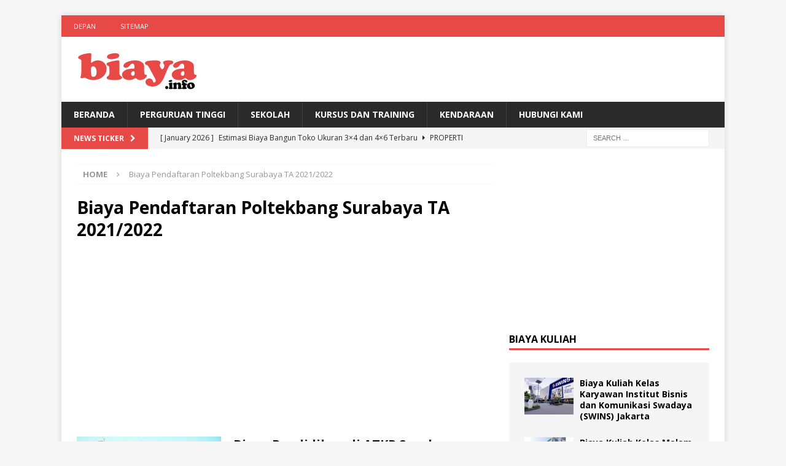

--- FILE ---
content_type: text/html; charset=UTF-8
request_url: https://biaya.info/tag/biaya-pendaftaran-poltekbang-surabaya-ta-2021-2022/
body_size: 16416
content:
<!DOCTYPE html>
<html class="no-js mh-one-sb" lang="en-US">
<head>
<meta name="msvalidate.01" content="6A407C6583D524273EF015A548D10A04" />
	<meta name="google-site-verification" content="QfOExhRR0h8p6bzULxQNizf3KKZ1KrW1V0Xs8j-SNC8" />
<meta charset="UTF-8">
<meta name="viewport" content="width=device-width, initial-scale=1.0">
<link rel="profile" href="http://gmpg.org/xfn/11" />
		    <!-- PVC Template -->
    <script type="text/template" id="pvc-stats-view-template">
    <i class="pvc-stats-icon medium" aria-hidden="true"><svg aria-hidden="true" focusable="false" data-prefix="far" data-icon="chart-bar" role="img" xmlns="http://www.w3.org/2000/svg" viewBox="0 0 512 512" class="svg-inline--fa fa-chart-bar fa-w-16 fa-2x"><path fill="currentColor" d="M396.8 352h22.4c6.4 0 12.8-6.4 12.8-12.8V108.8c0-6.4-6.4-12.8-12.8-12.8h-22.4c-6.4 0-12.8 6.4-12.8 12.8v230.4c0 6.4 6.4 12.8 12.8 12.8zm-192 0h22.4c6.4 0 12.8-6.4 12.8-12.8V140.8c0-6.4-6.4-12.8-12.8-12.8h-22.4c-6.4 0-12.8 6.4-12.8 12.8v198.4c0 6.4 6.4 12.8 12.8 12.8zm96 0h22.4c6.4 0 12.8-6.4 12.8-12.8V204.8c0-6.4-6.4-12.8-12.8-12.8h-22.4c-6.4 0-12.8 6.4-12.8 12.8v134.4c0 6.4 6.4 12.8 12.8 12.8zM496 400H48V80c0-8.84-7.16-16-16-16H16C7.16 64 0 71.16 0 80v336c0 17.67 14.33 32 32 32h464c8.84 0 16-7.16 16-16v-16c0-8.84-7.16-16-16-16zm-387.2-48h22.4c6.4 0 12.8-6.4 12.8-12.8v-70.4c0-6.4-6.4-12.8-12.8-12.8h-22.4c-6.4 0-12.8 6.4-12.8 12.8v70.4c0 6.4 6.4 12.8 12.8 12.8z" class=""></path></svg></i>
	 <%= total_view %> total views	<% if ( today_view > 0 ) { %>
		<span class="views_today">,  <%= today_view %> views today</span>
	<% } %>
	</span>
	</script>
		    <meta name='robots' content='index, follow, max-image-preview:large, max-snippet:-1, max-video-preview:-1' />

	<!-- This site is optimized with the Yoast SEO plugin v26.8 - https://yoast.com/product/yoast-seo-wordpress/ -->
	<title>Biaya Biaya Pendaftaran Poltekbang Surabaya TA 2021/2022 Agustus 2020 - Biaya.Info</title>
	<meta name="description" content="Info tentang biaya Biaya Pendaftaran Poltekbang Surabaya TA 2021/2022 Agustus 2020 adalah informasi yang diberikan Biaya.Info dibawah ini." />
	<link rel="canonical" href="https://biaya.info/tag/biaya-pendaftaran-poltekbang-surabaya-ta-2021-2022/" />
	<meta property="og:locale" content="en_US" />
	<meta property="og:type" content="article" />
	<meta property="og:title" content="Biaya Biaya Pendaftaran Poltekbang Surabaya TA 2021/2022 Agustus 2020 - Biaya.Info" />
	<meta property="og:description" content="Info tentang biaya Biaya Pendaftaran Poltekbang Surabaya TA 2021/2022 Agustus 2020 adalah informasi yang diberikan Biaya.Info dibawah ini." />
	<meta property="og:url" content="https://biaya.info/tag/biaya-pendaftaran-poltekbang-surabaya-ta-2021-2022/" />
	<meta property="og:site_name" content="Biaya.Info" />
	<meta name="twitter:card" content="summary_large_image" />
	<meta name="twitter:site" content="@kelaskaryawan" />
	<script type="application/ld+json" class="yoast-schema-graph">{"@context":"https://schema.org","@graph":[{"@type":"CollectionPage","@id":"https://biaya.info/tag/biaya-pendaftaran-poltekbang-surabaya-ta-2021-2022/","url":"https://biaya.info/tag/biaya-pendaftaran-poltekbang-surabaya-ta-2021-2022/","name":"Biaya Biaya Pendaftaran Poltekbang Surabaya TA 2021/2022 Agustus 2020 - Biaya.Info","isPartOf":{"@id":"https://biaya.info/#website"},"primaryImageOfPage":{"@id":"https://biaya.info/tag/biaya-pendaftaran-poltekbang-surabaya-ta-2021-2022/#primaryimage"},"image":{"@id":"https://biaya.info/tag/biaya-pendaftaran-poltekbang-surabaya-ta-2021-2022/#primaryimage"},"thumbnailUrl":"https://biaya.info/wp-content/uploads/2021/06/politeknik-surabaya.jpg","description":"Info tentang biaya Biaya Pendaftaran Poltekbang Surabaya TA 2021/2022 Agustus 2020 adalah informasi yang diberikan Biaya.Info dibawah ini.","breadcrumb":{"@id":"https://biaya.info/tag/biaya-pendaftaran-poltekbang-surabaya-ta-2021-2022/#breadcrumb"},"inLanguage":"en-US"},{"@type":"ImageObject","inLanguage":"en-US","@id":"https://biaya.info/tag/biaya-pendaftaran-poltekbang-surabaya-ta-2021-2022/#primaryimage","url":"https://biaya.info/wp-content/uploads/2021/06/politeknik-surabaya.jpg","contentUrl":"https://biaya.info/wp-content/uploads/2021/06/politeknik-surabaya.jpg","width":800,"height":590},{"@type":"BreadcrumbList","@id":"https://biaya.info/tag/biaya-pendaftaran-poltekbang-surabaya-ta-2021-2022/#breadcrumb","itemListElement":[{"@type":"ListItem","position":1,"name":"Home","item":"https://biaya.info/"},{"@type":"ListItem","position":2,"name":"Biaya Pendaftaran Poltekbang Surabaya TA 2021/2022"}]},{"@type":"WebSite","@id":"https://biaya.info/#website","url":"https://biaya.info/","name":"Biaya.Info","description":"Situs Informasi Biaya Terbaru 2024","publisher":{"@id":"https://biaya.info/#organization"},"potentialAction":[{"@type":"SearchAction","target":{"@type":"EntryPoint","urlTemplate":"https://biaya.info/?s={search_term_string}"},"query-input":{"@type":"PropertyValueSpecification","valueRequired":true,"valueName":"search_term_string"}}],"inLanguage":"en-US"},{"@type":"Organization","@id":"https://biaya.info/#organization","name":"Info Biaya","url":"https://biaya.info/","logo":{"@type":"ImageObject","inLanguage":"en-US","@id":"https://biaya.info/#/schema/logo/image/","url":"https://biaya.info/wp-content/uploads/2020/07/infokerjajpeg.jpg","contentUrl":"https://biaya.info/wp-content/uploads/2020/07/infokerjajpeg.jpg","width":193,"height":55,"caption":"Info Biaya"},"image":{"@id":"https://biaya.info/#/schema/logo/image/"},"sameAs":["https://www.facebook.com/kelaskaryawanmercubuanajakarta","https://x.com/kelaskaryawan","https://www.instagram.com/kelaskaryawan"]}]}</script>
	<!-- / Yoast SEO plugin. -->


<link rel='dns-prefetch' href='//static.addtoany.com' />
<link rel='dns-prefetch' href='//fonts.googleapis.com' />
<link rel="alternate" type="application/rss+xml" title="Biaya.Info &raquo; Feed" href="https://biaya.info/feed/" />
<script type="text/javascript" id="wpp-js" src="https://biaya.info/wp-content/plugins/wordpress-popular-posts/assets/js/wpp.min.js?ver=7.3.6" data-sampling="1" data-sampling-rate="100" data-api-url="https://biaya.info/wp-json/wordpress-popular-posts" data-post-id="0" data-token="150cc08ade" data-lang="0" data-debug="0"></script>
<link rel="alternate" type="application/rss+xml" title="Biaya.Info &raquo; Biaya Pendaftaran Poltekbang Surabaya TA 2021/2022 Tag Feed" href="https://biaya.info/tag/biaya-pendaftaran-poltekbang-surabaya-ta-2021-2022/feed/" />
<style id='wp-img-auto-sizes-contain-inline-css' type='text/css'>
img:is([sizes=auto i],[sizes^="auto," i]){contain-intrinsic-size:3000px 1500px}
/*# sourceURL=wp-img-auto-sizes-contain-inline-css */
</style>
<style id='wp-emoji-styles-inline-css' type='text/css'>

	img.wp-smiley, img.emoji {
		display: inline !important;
		border: none !important;
		box-shadow: none !important;
		height: 1em !important;
		width: 1em !important;
		margin: 0 0.07em !important;
		vertical-align: -0.1em !important;
		background: none !important;
		padding: 0 !important;
	}
/*# sourceURL=wp-emoji-styles-inline-css */
</style>
<style id='wp-block-library-inline-css' type='text/css'>
:root{--wp-block-synced-color:#7a00df;--wp-block-synced-color--rgb:122,0,223;--wp-bound-block-color:var(--wp-block-synced-color);--wp-editor-canvas-background:#ddd;--wp-admin-theme-color:#007cba;--wp-admin-theme-color--rgb:0,124,186;--wp-admin-theme-color-darker-10:#006ba1;--wp-admin-theme-color-darker-10--rgb:0,107,160.5;--wp-admin-theme-color-darker-20:#005a87;--wp-admin-theme-color-darker-20--rgb:0,90,135;--wp-admin-border-width-focus:2px}@media (min-resolution:192dpi){:root{--wp-admin-border-width-focus:1.5px}}.wp-element-button{cursor:pointer}:root .has-very-light-gray-background-color{background-color:#eee}:root .has-very-dark-gray-background-color{background-color:#313131}:root .has-very-light-gray-color{color:#eee}:root .has-very-dark-gray-color{color:#313131}:root .has-vivid-green-cyan-to-vivid-cyan-blue-gradient-background{background:linear-gradient(135deg,#00d084,#0693e3)}:root .has-purple-crush-gradient-background{background:linear-gradient(135deg,#34e2e4,#4721fb 50%,#ab1dfe)}:root .has-hazy-dawn-gradient-background{background:linear-gradient(135deg,#faaca8,#dad0ec)}:root .has-subdued-olive-gradient-background{background:linear-gradient(135deg,#fafae1,#67a671)}:root .has-atomic-cream-gradient-background{background:linear-gradient(135deg,#fdd79a,#004a59)}:root .has-nightshade-gradient-background{background:linear-gradient(135deg,#330968,#31cdcf)}:root .has-midnight-gradient-background{background:linear-gradient(135deg,#020381,#2874fc)}:root{--wp--preset--font-size--normal:16px;--wp--preset--font-size--huge:42px}.has-regular-font-size{font-size:1em}.has-larger-font-size{font-size:2.625em}.has-normal-font-size{font-size:var(--wp--preset--font-size--normal)}.has-huge-font-size{font-size:var(--wp--preset--font-size--huge)}.has-text-align-center{text-align:center}.has-text-align-left{text-align:left}.has-text-align-right{text-align:right}.has-fit-text{white-space:nowrap!important}#end-resizable-editor-section{display:none}.aligncenter{clear:both}.items-justified-left{justify-content:flex-start}.items-justified-center{justify-content:center}.items-justified-right{justify-content:flex-end}.items-justified-space-between{justify-content:space-between}.screen-reader-text{border:0;clip-path:inset(50%);height:1px;margin:-1px;overflow:hidden;padding:0;position:absolute;width:1px;word-wrap:normal!important}.screen-reader-text:focus{background-color:#ddd;clip-path:none;color:#444;display:block;font-size:1em;height:auto;left:5px;line-height:normal;padding:15px 23px 14px;text-decoration:none;top:5px;width:auto;z-index:100000}html :where(.has-border-color){border-style:solid}html :where([style*=border-top-color]){border-top-style:solid}html :where([style*=border-right-color]){border-right-style:solid}html :where([style*=border-bottom-color]){border-bottom-style:solid}html :where([style*=border-left-color]){border-left-style:solid}html :where([style*=border-width]){border-style:solid}html :where([style*=border-top-width]){border-top-style:solid}html :where([style*=border-right-width]){border-right-style:solid}html :where([style*=border-bottom-width]){border-bottom-style:solid}html :where([style*=border-left-width]){border-left-style:solid}html :where(img[class*=wp-image-]){height:auto;max-width:100%}:where(figure){margin:0 0 1em}html :where(.is-position-sticky){--wp-admin--admin-bar--position-offset:var(--wp-admin--admin-bar--height,0px)}@media screen and (max-width:600px){html :where(.is-position-sticky){--wp-admin--admin-bar--position-offset:0px}}

/*# sourceURL=wp-block-library-inline-css */
</style><style id='global-styles-inline-css' type='text/css'>
:root{--wp--preset--aspect-ratio--square: 1;--wp--preset--aspect-ratio--4-3: 4/3;--wp--preset--aspect-ratio--3-4: 3/4;--wp--preset--aspect-ratio--3-2: 3/2;--wp--preset--aspect-ratio--2-3: 2/3;--wp--preset--aspect-ratio--16-9: 16/9;--wp--preset--aspect-ratio--9-16: 9/16;--wp--preset--color--black: #000000;--wp--preset--color--cyan-bluish-gray: #abb8c3;--wp--preset--color--white: #ffffff;--wp--preset--color--pale-pink: #f78da7;--wp--preset--color--vivid-red: #cf2e2e;--wp--preset--color--luminous-vivid-orange: #ff6900;--wp--preset--color--luminous-vivid-amber: #fcb900;--wp--preset--color--light-green-cyan: #7bdcb5;--wp--preset--color--vivid-green-cyan: #00d084;--wp--preset--color--pale-cyan-blue: #8ed1fc;--wp--preset--color--vivid-cyan-blue: #0693e3;--wp--preset--color--vivid-purple: #9b51e0;--wp--preset--gradient--vivid-cyan-blue-to-vivid-purple: linear-gradient(135deg,rgb(6,147,227) 0%,rgb(155,81,224) 100%);--wp--preset--gradient--light-green-cyan-to-vivid-green-cyan: linear-gradient(135deg,rgb(122,220,180) 0%,rgb(0,208,130) 100%);--wp--preset--gradient--luminous-vivid-amber-to-luminous-vivid-orange: linear-gradient(135deg,rgb(252,185,0) 0%,rgb(255,105,0) 100%);--wp--preset--gradient--luminous-vivid-orange-to-vivid-red: linear-gradient(135deg,rgb(255,105,0) 0%,rgb(207,46,46) 100%);--wp--preset--gradient--very-light-gray-to-cyan-bluish-gray: linear-gradient(135deg,rgb(238,238,238) 0%,rgb(169,184,195) 100%);--wp--preset--gradient--cool-to-warm-spectrum: linear-gradient(135deg,rgb(74,234,220) 0%,rgb(151,120,209) 20%,rgb(207,42,186) 40%,rgb(238,44,130) 60%,rgb(251,105,98) 80%,rgb(254,248,76) 100%);--wp--preset--gradient--blush-light-purple: linear-gradient(135deg,rgb(255,206,236) 0%,rgb(152,150,240) 100%);--wp--preset--gradient--blush-bordeaux: linear-gradient(135deg,rgb(254,205,165) 0%,rgb(254,45,45) 50%,rgb(107,0,62) 100%);--wp--preset--gradient--luminous-dusk: linear-gradient(135deg,rgb(255,203,112) 0%,rgb(199,81,192) 50%,rgb(65,88,208) 100%);--wp--preset--gradient--pale-ocean: linear-gradient(135deg,rgb(255,245,203) 0%,rgb(182,227,212) 50%,rgb(51,167,181) 100%);--wp--preset--gradient--electric-grass: linear-gradient(135deg,rgb(202,248,128) 0%,rgb(113,206,126) 100%);--wp--preset--gradient--midnight: linear-gradient(135deg,rgb(2,3,129) 0%,rgb(40,116,252) 100%);--wp--preset--font-size--small: 13px;--wp--preset--font-size--medium: 20px;--wp--preset--font-size--large: 36px;--wp--preset--font-size--x-large: 42px;--wp--preset--spacing--20: 0.44rem;--wp--preset--spacing--30: 0.67rem;--wp--preset--spacing--40: 1rem;--wp--preset--spacing--50: 1.5rem;--wp--preset--spacing--60: 2.25rem;--wp--preset--spacing--70: 3.38rem;--wp--preset--spacing--80: 5.06rem;--wp--preset--shadow--natural: 6px 6px 9px rgba(0, 0, 0, 0.2);--wp--preset--shadow--deep: 12px 12px 50px rgba(0, 0, 0, 0.4);--wp--preset--shadow--sharp: 6px 6px 0px rgba(0, 0, 0, 0.2);--wp--preset--shadow--outlined: 6px 6px 0px -3px rgb(255, 255, 255), 6px 6px rgb(0, 0, 0);--wp--preset--shadow--crisp: 6px 6px 0px rgb(0, 0, 0);}:where(.is-layout-flex){gap: 0.5em;}:where(.is-layout-grid){gap: 0.5em;}body .is-layout-flex{display: flex;}.is-layout-flex{flex-wrap: wrap;align-items: center;}.is-layout-flex > :is(*, div){margin: 0;}body .is-layout-grid{display: grid;}.is-layout-grid > :is(*, div){margin: 0;}:where(.wp-block-columns.is-layout-flex){gap: 2em;}:where(.wp-block-columns.is-layout-grid){gap: 2em;}:where(.wp-block-post-template.is-layout-flex){gap: 1.25em;}:where(.wp-block-post-template.is-layout-grid){gap: 1.25em;}.has-black-color{color: var(--wp--preset--color--black) !important;}.has-cyan-bluish-gray-color{color: var(--wp--preset--color--cyan-bluish-gray) !important;}.has-white-color{color: var(--wp--preset--color--white) !important;}.has-pale-pink-color{color: var(--wp--preset--color--pale-pink) !important;}.has-vivid-red-color{color: var(--wp--preset--color--vivid-red) !important;}.has-luminous-vivid-orange-color{color: var(--wp--preset--color--luminous-vivid-orange) !important;}.has-luminous-vivid-amber-color{color: var(--wp--preset--color--luminous-vivid-amber) !important;}.has-light-green-cyan-color{color: var(--wp--preset--color--light-green-cyan) !important;}.has-vivid-green-cyan-color{color: var(--wp--preset--color--vivid-green-cyan) !important;}.has-pale-cyan-blue-color{color: var(--wp--preset--color--pale-cyan-blue) !important;}.has-vivid-cyan-blue-color{color: var(--wp--preset--color--vivid-cyan-blue) !important;}.has-vivid-purple-color{color: var(--wp--preset--color--vivid-purple) !important;}.has-black-background-color{background-color: var(--wp--preset--color--black) !important;}.has-cyan-bluish-gray-background-color{background-color: var(--wp--preset--color--cyan-bluish-gray) !important;}.has-white-background-color{background-color: var(--wp--preset--color--white) !important;}.has-pale-pink-background-color{background-color: var(--wp--preset--color--pale-pink) !important;}.has-vivid-red-background-color{background-color: var(--wp--preset--color--vivid-red) !important;}.has-luminous-vivid-orange-background-color{background-color: var(--wp--preset--color--luminous-vivid-orange) !important;}.has-luminous-vivid-amber-background-color{background-color: var(--wp--preset--color--luminous-vivid-amber) !important;}.has-light-green-cyan-background-color{background-color: var(--wp--preset--color--light-green-cyan) !important;}.has-vivid-green-cyan-background-color{background-color: var(--wp--preset--color--vivid-green-cyan) !important;}.has-pale-cyan-blue-background-color{background-color: var(--wp--preset--color--pale-cyan-blue) !important;}.has-vivid-cyan-blue-background-color{background-color: var(--wp--preset--color--vivid-cyan-blue) !important;}.has-vivid-purple-background-color{background-color: var(--wp--preset--color--vivid-purple) !important;}.has-black-border-color{border-color: var(--wp--preset--color--black) !important;}.has-cyan-bluish-gray-border-color{border-color: var(--wp--preset--color--cyan-bluish-gray) !important;}.has-white-border-color{border-color: var(--wp--preset--color--white) !important;}.has-pale-pink-border-color{border-color: var(--wp--preset--color--pale-pink) !important;}.has-vivid-red-border-color{border-color: var(--wp--preset--color--vivid-red) !important;}.has-luminous-vivid-orange-border-color{border-color: var(--wp--preset--color--luminous-vivid-orange) !important;}.has-luminous-vivid-amber-border-color{border-color: var(--wp--preset--color--luminous-vivid-amber) !important;}.has-light-green-cyan-border-color{border-color: var(--wp--preset--color--light-green-cyan) !important;}.has-vivid-green-cyan-border-color{border-color: var(--wp--preset--color--vivid-green-cyan) !important;}.has-pale-cyan-blue-border-color{border-color: var(--wp--preset--color--pale-cyan-blue) !important;}.has-vivid-cyan-blue-border-color{border-color: var(--wp--preset--color--vivid-cyan-blue) !important;}.has-vivid-purple-border-color{border-color: var(--wp--preset--color--vivid-purple) !important;}.has-vivid-cyan-blue-to-vivid-purple-gradient-background{background: var(--wp--preset--gradient--vivid-cyan-blue-to-vivid-purple) !important;}.has-light-green-cyan-to-vivid-green-cyan-gradient-background{background: var(--wp--preset--gradient--light-green-cyan-to-vivid-green-cyan) !important;}.has-luminous-vivid-amber-to-luminous-vivid-orange-gradient-background{background: var(--wp--preset--gradient--luminous-vivid-amber-to-luminous-vivid-orange) !important;}.has-luminous-vivid-orange-to-vivid-red-gradient-background{background: var(--wp--preset--gradient--luminous-vivid-orange-to-vivid-red) !important;}.has-very-light-gray-to-cyan-bluish-gray-gradient-background{background: var(--wp--preset--gradient--very-light-gray-to-cyan-bluish-gray) !important;}.has-cool-to-warm-spectrum-gradient-background{background: var(--wp--preset--gradient--cool-to-warm-spectrum) !important;}.has-blush-light-purple-gradient-background{background: var(--wp--preset--gradient--blush-light-purple) !important;}.has-blush-bordeaux-gradient-background{background: var(--wp--preset--gradient--blush-bordeaux) !important;}.has-luminous-dusk-gradient-background{background: var(--wp--preset--gradient--luminous-dusk) !important;}.has-pale-ocean-gradient-background{background: var(--wp--preset--gradient--pale-ocean) !important;}.has-electric-grass-gradient-background{background: var(--wp--preset--gradient--electric-grass) !important;}.has-midnight-gradient-background{background: var(--wp--preset--gradient--midnight) !important;}.has-small-font-size{font-size: var(--wp--preset--font-size--small) !important;}.has-medium-font-size{font-size: var(--wp--preset--font-size--medium) !important;}.has-large-font-size{font-size: var(--wp--preset--font-size--large) !important;}.has-x-large-font-size{font-size: var(--wp--preset--font-size--x-large) !important;}
/*# sourceURL=global-styles-inline-css */
</style>

<style id='classic-theme-styles-inline-css' type='text/css'>
/*! This file is auto-generated */
.wp-block-button__link{color:#fff;background-color:#32373c;border-radius:9999px;box-shadow:none;text-decoration:none;padding:calc(.667em + 2px) calc(1.333em + 2px);font-size:1.125em}.wp-block-file__button{background:#32373c;color:#fff;text-decoration:none}
/*# sourceURL=/wp-includes/css/classic-themes.min.css */
</style>
<link rel='stylesheet' id='a3-pvc-style-css' href='https://biaya.info/wp-content/plugins/page-views-count/assets/css/style.min.css?ver=2.8.7' type='text/css' media='all' />
<link rel='stylesheet' id='wordpress-popular-posts-css-css' href='https://biaya.info/wp-content/plugins/wordpress-popular-posts/assets/css/wpp.css?ver=7.3.6' type='text/css' media='all' />
<link rel='stylesheet' id='mh-magazine-css' href='https://biaya.info/wp-content/themes/mh-magazine/style.css?ver=3.8.2' type='text/css' media='all' />
<link rel='stylesheet' id='mh-font-awesome-css' href='https://biaya.info/wp-content/themes/mh-magazine/includes/font-awesome.min.css' type='text/css' media='all' />
<link rel='stylesheet' id='mh-google-fonts-css' href='https://fonts.googleapis.com/css?family=Open+Sans:300,400,400italic,600,700' type='text/css' media='all' />
<link rel='stylesheet' id='addtoany-css' href='https://biaya.info/wp-content/plugins/add-to-any/addtoany.min.css?ver=1.16' type='text/css' media='all' />
<script type="text/javascript" id="addtoany-core-js-before">
/* <![CDATA[ */
window.a2a_config=window.a2a_config||{};a2a_config.callbacks=[];a2a_config.overlays=[];a2a_config.templates={};

//# sourceURL=addtoany-core-js-before
/* ]]> */
</script>
<script type="text/javascript" defer src="https://static.addtoany.com/menu/page.js" id="addtoany-core-js"></script>
<script type="text/javascript" src="https://biaya.info/wp-includes/js/jquery/jquery.min.js?ver=3.7.1" id="jquery-core-js"></script>
<script type="text/javascript" src="https://biaya.info/wp-includes/js/jquery/jquery-migrate.min.js?ver=3.4.1" id="jquery-migrate-js"></script>
<script type="text/javascript" id="jquery-js-after">
/* <![CDATA[ */
jQuery(document).ready(function() {
	jQuery(".99b02bafc1684cf482b744173274f635").click(function() {
		jQuery.post(
			"https://biaya.info/wp-admin/admin-ajax.php", {
				"action": "quick_adsense_onpost_ad_click",
				"quick_adsense_onpost_ad_index": jQuery(this).attr("data-index"),
				"quick_adsense_nonce": "09f2d05a5d",
			}, function(response) { }
		);
	});
});

//# sourceURL=jquery-js-after
/* ]]> */
</script>
<script type="text/javascript" defer src="https://biaya.info/wp-content/plugins/add-to-any/addtoany.min.js?ver=1.1" id="addtoany-jquery-js"></script>
<script type="text/javascript" src="https://biaya.info/wp-includes/js/underscore.min.js?ver=1.13.7" id="underscore-js"></script>
<script type="text/javascript" src="https://biaya.info/wp-includes/js/backbone.min.js?ver=1.6.0" id="backbone-js"></script>
<script type="text/javascript" id="a3-pvc-backbone-js-extra">
/* <![CDATA[ */
var pvc_vars = {"rest_api_url":"https://biaya.info/wp-json/pvc/v1","ajax_url":"https://biaya.info/wp-admin/admin-ajax.php","security":"0f4a6413e4","ajax_load_type":"rest_api"};
//# sourceURL=a3-pvc-backbone-js-extra
/* ]]> */
</script>
<script type="text/javascript" src="https://biaya.info/wp-content/plugins/page-views-count/assets/js/pvc.backbone.min.js?ver=2.8.7" id="a3-pvc-backbone-js"></script>
<script type="text/javascript" src="https://biaya.info/wp-content/themes/mh-magazine/js/scripts.js?ver=3.8.2" id="mh-scripts-js"></script>
<link rel="https://api.w.org/" href="https://biaya.info/wp-json/" /><link rel="alternate" title="JSON" type="application/json" href="https://biaya.info/wp-json/wp/v2/tags/8218" /><link rel="EditURI" type="application/rsd+xml" title="RSD" href="https://biaya.info/xmlrpc.php?rsd" />
<meta name="generator" content="WordPress 6.9" />
            <style id="wpp-loading-animation-styles">@-webkit-keyframes bgslide{from{background-position-x:0}to{background-position-x:-200%}}@keyframes bgslide{from{background-position-x:0}to{background-position-x:-200%}}.wpp-widget-block-placeholder,.wpp-shortcode-placeholder{margin:0 auto;width:60px;height:3px;background:#dd3737;background:linear-gradient(90deg,#dd3737 0%,#571313 10%,#dd3737 100%);background-size:200% auto;border-radius:3px;-webkit-animation:bgslide 1s infinite linear;animation:bgslide 1s infinite linear}</style>
            <!--[if lt IE 9]>
<script src="https://biaya.info/wp-content/themes/mh-magazine/js/css3-mediaqueries.js"></script>
<![endif]-->
<link rel="icon" href="https://biaya.info/wp-content/uploads/2020/08/cropped-biaya-32x32.png" sizes="32x32" />
<link rel="icon" href="https://biaya.info/wp-content/uploads/2020/08/cropped-biaya-192x192.png" sizes="192x192" />
<link rel="apple-touch-icon" href="https://biaya.info/wp-content/uploads/2020/08/cropped-biaya-180x180.png" />
<meta name="msapplication-TileImage" content="https://biaya.info/wp-content/uploads/2020/08/cropped-biaya-270x270.png" />
	 <!-- Histats.com  START  (aync)-->
<script type="text/javascript">var _Hasync= _Hasync|| [];
_Hasync.push(['Histats.start', '1,3716143,4,0,0,0,00010000']);
_Hasync.push(['Histats.fasi', '1']);
_Hasync.push(['Histats.track_hits', '']);
(function() {
var hs = document.createElement('script'); hs.type = 'text/javascript'; hs.async = true;
hs.src = ('//s10.histats.com/js15_as.js');
(document.getElementsByTagName('head')[0] || document.getElementsByTagName('body')[0]).appendChild(hs);
})();</script>
<noscript><a href="/" target="_blank"><img  src="//sstatic1.histats.com/0.gif?3716143&101" alt="" border="0"></a></noscript>
<!-- Histats.com  END  -->
</head>
<body id="mh-mobile" class="archive tag tag-biaya-pendaftaran-poltekbang-surabaya-ta-2021-2022 tag-8218 wp-custom-logo wp-theme-mh-magazine mh-boxed-layout mh-right-sb mh-loop-layout1 mh-widget-layout1 mh-loop-hide-caption" itemscope="itemscope" itemtype="http://schema.org/WebPage">
<div class="mh-container mh-container-outer">
<div class="mh-header-nav-mobile clearfix"></div>
	<div class="mh-preheader">
    	<div class="mh-container mh-container-inner mh-row clearfix">
							<div class="mh-header-bar-content mh-header-bar-top-left mh-col-2-3 clearfix">
											<nav class="mh-navigation mh-header-nav mh-header-nav-top clearfix" itemscope="itemscope" itemtype="http://schema.org/SiteNavigationElement">
							<div class="menu-menu-container"><ul id="menu-menu" class="menu"><li id="menu-item-7633" class="menu-item menu-item-type-custom menu-item-object-custom menu-item-home menu-item-7633"><a href="http://biaya.info/">Depan</a></li>
<li id="menu-item-21727" class="menu-item menu-item-type-custom menu-item-object-custom menu-item-21727"><a href="https://biaya.info/sitemap_index.xml">Sitemap</a></li>
</ul></div>						</nav>
									</div>
										<div class="mh-header-bar-content mh-header-bar-top-right mh-col-1-3 clearfix">
									</div>
					</div>
	</div>
<header class="mh-header" itemscope="itemscope" itemtype="http://schema.org/WPHeader">
	<div class="mh-container mh-container-inner clearfix">
		<div class="mh-custom-header clearfix">
<div class="mh-header-columns mh-row clearfix">
<div class="mh-col-1-1 mh-site-identity">
<div class="mh-site-logo" role="banner" itemscope="itemscope" itemtype="http://schema.org/Brand">
<a href="https://biaya.info/" class="custom-logo-link" rel="home"><img width="200" height="66" src="https://biaya.info/wp-content/uploads/2020/07/cropped-biaya-1.png" class="custom-logo" alt="Biaya.Info" decoding="async" /></a></div>
</div>
</div>
</div>
	</div>
	<div class="mh-main-nav-wrap">
		<nav class="mh-navigation mh-main-nav mh-container mh-container-inner clearfix" itemscope="itemscope" itemtype="http://schema.org/SiteNavigationElement">
			<div class="menu-menu-bawah-container"><ul id="menu-menu-bawah" class="menu"><li id="menu-item-8447" class="menu-item menu-item-type-custom menu-item-object-custom menu-item-home menu-item-8447"><a href="http://biaya.info">BERANDA</a></li>
<li id="menu-item-9896" class="menu-item menu-item-type-taxonomy menu-item-object-category menu-item-9896"><a href="https://biaya.info/category/perguruan-tinggi/">Perguruan Tinggi</a></li>
<li id="menu-item-20274" class="menu-item menu-item-type-taxonomy menu-item-object-category menu-item-20274"><a href="https://biaya.info/category/sekolah/">Sekolah</a></li>
<li id="menu-item-20275" class="menu-item menu-item-type-taxonomy menu-item-object-category menu-item-20275"><a href="https://biaya.info/category/kursus-dan-training/">Kursus Dan Training</a></li>
<li id="menu-item-20273" class="menu-item menu-item-type-taxonomy menu-item-object-category menu-item-20273"><a href="https://biaya.info/category/kendaraan/">Kendaraan</a></li>
<li id="menu-item-21621" class="menu-item menu-item-type-post_type menu-item-object-page menu-item-21621"><a href="https://biaya.info/hubungi-kami/">Hubungi Kami</a></li>
</ul></div>		</nav>
	</div>
	</header>
	<div class="mh-subheader">
		<div class="mh-container mh-container-inner mh-row clearfix">
							<div class="mh-header-bar-content mh-header-bar-bottom-left mh-col-2-3 clearfix">
											<div class="mh-header-ticker mh-header-ticker-bottom">
							<div class="mh-ticker-bottom">
			<div class="mh-ticker-title mh-ticker-title-bottom">
			News Ticker<i class="fa fa-chevron-right"></i>		</div>
		<div class="mh-ticker-content mh-ticker-content-bottom">
		<ul id="mh-ticker-loop-bottom">				<li class="mh-ticker-item mh-ticker-item-bottom">
					<a href="https://biaya.info/estimasi-biaya-bangun-toko-ukuran-3x4-dan-4x6-terbaru/" title="Estimasi Biaya Bangun Toko Ukuran 3×4 dan 4×6 Terbaru">
						<span class="mh-ticker-item-date mh-ticker-item-date-bottom">
                        	[ January 2026 ]                        </span>
						<span class="mh-ticker-item-title mh-ticker-item-title-bottom">
							Estimasi Biaya Bangun Toko Ukuran 3×4 dan 4×6 Terbaru						</span>
													<span class="mh-ticker-item-cat mh-ticker-item-cat-bottom">
								<i class="fa fa-caret-right"></i>
																Properti							</span>
											</a>
				</li>				<li class="mh-ticker-item mh-ticker-item-bottom">
					<a href="https://biaya.info/biaya-pengiriman-sepeda-motor-di-pulau-jawa-menggunakan-dakota-cargo/" title="Biaya Pengiriman Sepeda Motor di Pulau Jawa Menggunakan Dakota Cargo">
						<span class="mh-ticker-item-date mh-ticker-item-date-bottom">
                        	[ January 2026 ]                        </span>
						<span class="mh-ticker-item-title mh-ticker-item-title-bottom">
							Biaya Pengiriman Sepeda Motor di Pulau Jawa Menggunakan Dakota Cargo						</span>
													<span class="mh-ticker-item-cat mh-ticker-item-cat-bottom">
								<i class="fa fa-caret-right"></i>
																Transportasi &amp; Logistik							</span>
											</a>
				</li>				<li class="mh-ticker-item mh-ticker-item-bottom">
					<a href="https://biaya.info/biaya-terbaru-pasang-orange-tv-dan-daftar-harga-paket-lengkap/" title="Biaya Terbaru Pasang Orange TV dan Daftar Harga Paket Lengkap">
						<span class="mh-ticker-item-date mh-ticker-item-date-bottom">
                        	[ January 2026 ]                        </span>
						<span class="mh-ticker-item-title mh-ticker-item-title-bottom">
							Biaya Terbaru Pasang Orange TV dan Daftar Harga Paket Lengkap						</span>
													<span class="mh-ticker-item-cat mh-ticker-item-cat-bottom">
								<i class="fa fa-caret-right"></i>
																Lain-lain							</span>
											</a>
				</li>				<li class="mh-ticker-item mh-ticker-item-bottom">
					<a href="https://biaya.info/update-harga-voucher-internet-3-tri-terbaru-semua-paket/" title="Update Harga Voucher Internet 3 Tri Terbaru Semua Paket">
						<span class="mh-ticker-item-date mh-ticker-item-date-bottom">
                        	[ January 2026 ]                        </span>
						<span class="mh-ticker-item-title mh-ticker-item-title-bottom">
							Update Harga Voucher Internet 3 Tri Terbaru Semua Paket						</span>
													<span class="mh-ticker-item-cat mh-ticker-item-cat-bottom">
								<i class="fa fa-caret-right"></i>
																Internet							</span>
											</a>
				</li>				<li class="mh-ticker-item mh-ticker-item-bottom">
					<a href="https://biaya.info/perbandingan-whiskas-dan-royal-canin-mana-yang-lebih-baik-untuk-kucing/" title="Perbandingan Whiskas dan Royal Canin Mana yang Lebih Baik untuk Kucing">
						<span class="mh-ticker-item-date mh-ticker-item-date-bottom">
                        	[ January 2026 ]                        </span>
						<span class="mh-ticker-item-title mh-ticker-item-title-bottom">
							Perbandingan Whiskas dan Royal Canin Mana yang Lebih Baik untuk Kucing						</span>
													<span class="mh-ticker-item-cat mh-ticker-item-cat-bottom">
								<i class="fa fa-caret-right"></i>
																Makanan Hewan							</span>
											</a>
				</li>		</ul>
	</div>
</div>						</div>
									</div>
										<div class="mh-header-bar-content mh-header-bar-bottom-right mh-col-1-3 clearfix">
											<aside class="mh-header-search mh-header-search-bottom">
							<form role="search" method="get" class="search-form" action="https://biaya.info/">
				<label>
					<span class="screen-reader-text">Search for:</span>
					<input type="search" class="search-field" placeholder="Search &hellip;" value="" name="s" />
				</label>
				<input type="submit" class="search-submit" value="Search" />
			</form>						</aside>
									</div>
					</div>
	</div>

<div class="mh-wrapper clearfix">
	<div class="mh-main clearfix">
		<div id="main-content" class="mh-loop mh-content" role="main"><nav class="mh-breadcrumb"><span itemscope itemtype="http://data-vocabulary.org/Breadcrumb"><a href="https://biaya.info" itemprop="url"><span itemprop="title">Home</span></a></span><span class="mh-breadcrumb-delimiter"><i class="fa fa-angle-right"></i></span>Biaya Pendaftaran Poltekbang Surabaya TA 2021/2022</nav>
				<header class="page-header"><h1 class="page-title">Biaya Pendaftaran Poltekbang Surabaya TA 2021/2022</h1>				</header><script async src="https://pagead2.googlesyndication.com/pagead/js/adsbygoogle.js"></script>
<ins class="adsbygoogle"
     style="display:block; text-align:center;"
     data-ad-layout="in-article"
     data-ad-format="fluid"
     data-ad-client="ca-pub-3191664481194719"
     data-ad-slot="4853676827"></ins>
<script>
     (adsbygoogle = window.adsbygoogle || []).push({});
</script>

<article class="mh-posts-list-item clearfix post-27122 post type-post status-publish format-standard has-post-thumbnail hentry category-biaya-kuliah category-pendaftaran-kuliah category-biaya-pendidikan category-pendidikan tag-biaya-pendaftaran-poltekbang-surabaya-ta-2021-2022 tag-biaya-poltekbang-surabaya-ta-2021-2022 tag-jadwal-pendaftaran-poltekbang-surabaya-ta-2021-2022 tag-syarat-pendaftaran-poltekbang-surabaya-ta-2021-2022">
	<figure class="mh-posts-list-thumb">
		<a class="mh-thumb-icon mh-thumb-icon-small-mobile" href="https://biaya.info/biaya-pendidikan-di-atkp-surabaya-poltekbang-surabaya-ta-2021-2022/"><img width="326" height="245" src="https://biaya.info/wp-content/uploads/2021/06/politeknik-surabaya-326x245.jpg" class="attachment-mh-magazine-medium size-mh-magazine-medium wp-post-image" alt="" decoding="async" fetchpriority="high" srcset="https://biaya.info/wp-content/uploads/2021/06/politeknik-surabaya-326x245.jpg 326w, https://biaya.info/wp-content/uploads/2021/06/politeknik-surabaya-678x509.jpg 678w, https://biaya.info/wp-content/uploads/2021/06/politeknik-surabaya-80x60.jpg 80w" sizes="(max-width: 326px) 100vw, 326px" />		</a>
					<div class="mh-image-caption mh-posts-list-caption">
				Biaya Kuliah			</div>
			</figure>
	<div class="mh-posts-list-content clearfix">
		<header class="mh-posts-list-header">
			<h3 class="entry-title mh-posts-list-title">
				<a href="https://biaya.info/biaya-pendidikan-di-atkp-surabaya-poltekbang-surabaya-ta-2021-2022/" title="Biaya Pendidikan di ATKP Surabaya (Poltekbang Surabaya) TA 2021/2022" rel="bookmark">
					Biaya Pendidikan di ATKP Surabaya (Poltekbang Surabaya) TA 2021/2022				</a>
			</h3>
			<div class="mh-meta entry-meta">
<span class="entry-meta-date updated"><i class="fa fa-clock-o"></i><a href="https://biaya.info/2021/06/">June 2021</a></span>
</div>
		</header>
		<div class="mh-posts-list-excerpt clearfix">
			<div class="addtoany_share_save_container addtoany_content addtoany_content_top"><div class="a2a_kit a2a_kit_size_44 addtoany_list" data-a2a-url="https://biaya.info/biaya-pendidikan-di-atkp-surabaya-poltekbang-surabaya-ta-2021-2022/" data-a2a-title="Biaya Pendidikan di ATKP Surabaya (Poltekbang Surabaya) TA 2021/2022"><a class="a2a_button_whatsapp" href="https://www.addtoany.com/add_to/whatsapp?linkurl=https%3A%2F%2Fbiaya.info%2Fbiaya-pendidikan-di-atkp-surabaya-poltekbang-surabaya-ta-2021-2022%2F&amp;linkname=Biaya%20Pendidikan%20di%20ATKP%20Surabaya%20%28Poltekbang%20Surabaya%29%20TA%202021%2F2022" title="WhatsApp" rel="nofollow noopener" target="_blank"></a><a class="a2a_button_line" href="https://www.addtoany.com/add_to/line?linkurl=https%3A%2F%2Fbiaya.info%2Fbiaya-pendidikan-di-atkp-surabaya-poltekbang-surabaya-ta-2021-2022%2F&amp;linkname=Biaya%20Pendidikan%20di%20ATKP%20Surabaya%20%28Poltekbang%20Surabaya%29%20TA%202021%2F2022" title="Line" rel="nofollow noopener" target="_blank"></a><a class="a2a_button_sms" href="https://www.addtoany.com/add_to/sms?linkurl=https%3A%2F%2Fbiaya.info%2Fbiaya-pendidikan-di-atkp-surabaya-poltekbang-surabaya-ta-2021-2022%2F&amp;linkname=Biaya%20Pendidikan%20di%20ATKP%20Surabaya%20%28Poltekbang%20Surabaya%29%20TA%202021%2F2022" title="Message" rel="nofollow noopener" target="_blank"></a><a class="a2a_button_facebook" href="https://www.addtoany.com/add_to/facebook?linkurl=https%3A%2F%2Fbiaya.info%2Fbiaya-pendidikan-di-atkp-surabaya-poltekbang-surabaya-ta-2021-2022%2F&amp;linkname=Biaya%20Pendidikan%20di%20ATKP%20Surabaya%20%28Poltekbang%20Surabaya%29%20TA%202021%2F2022" title="Facebook" rel="nofollow noopener" target="_blank"></a><a class="a2a_button_twitter" href="https://www.addtoany.com/add_to/twitter?linkurl=https%3A%2F%2Fbiaya.info%2Fbiaya-pendidikan-di-atkp-surabaya-poltekbang-surabaya-ta-2021-2022%2F&amp;linkname=Biaya%20Pendidikan%20di%20ATKP%20Surabaya%20%28Poltekbang%20Surabaya%29%20TA%202021%2F2022" title="Twitter" rel="nofollow noopener" target="_blank"></a><a class="a2a_button_email" href="https://www.addtoany.com/add_to/email?linkurl=https%3A%2F%2Fbiaya.info%2Fbiaya-pendidikan-di-atkp-surabaya-poltekbang-surabaya-ta-2021-2022%2F&amp;linkname=Biaya%20Pendidikan%20di%20ATKP%20Surabaya%20%28Poltekbang%20Surabaya%29%20TA%202021%2F2022" title="Email" rel="nofollow noopener" target="_blank"></a></div></div><div class="mh-excerpt"><p>Bersama Ini Kami Sampaikan Informasi Biaya Pendidikan di ATKP Surabaya (Poltekbang Surabaya) TA 2021/2022, sebagai berikut: Akademi Teknik dan Keselamatan Penerbangan (ATKP) Surabaya atau yang kini telah berganti nama menjadi Politeknik Penerbangan Surabaya (Poltekbang Surabaya) <a class="mh-excerpt-more" href="https://biaya.info/biaya-pendidikan-di-atkp-surabaya-poltekbang-surabaya-ta-2021-2022/" title="Biaya Pendidikan di ATKP Surabaya (Poltekbang Surabaya) TA 2021/2022">[&#8230;]</a></p>
</div>		</div>
	</div>
</article>		</div>
			<aside class="mh-widget-col-1 mh-sidebar" itemscope="itemscope" itemtype="http://schema.org/WPSideBar"><div id="custom_html-7" class="widget_text mh-widget widget_custom_html"><div class="textwidget custom-html-widget"><script async src="//pagead2.googlesyndication.com/pagead/js/adsbygoogle.js"></script>
<!-- responsive -->
<ins class="adsbygoogle"
     style="display:block"
     data-ad-client="ca-pub-3191664481194719"
     data-ad-slot="7725342982"
     data-ad-format="auto"></ins>
<script>
(adsbygoogle = window.adsbygoogle || []).push({});
</script></div></div><div id="mh_magazine_posts_horizontal-2" class="mh-widget mh_magazine_posts_horizontal"><h4 class="mh-widget-title"><span class="mh-widget-title-inner"><a href="https://biaya.info/category/perguruan-tinggi/biaya-kuliah/" class="mh-widget-title-link">Biaya Kuliah</a></span></h4><div class="mh-row clearfix mh-posts-horizontal-widget">
						<article class="mh-col-1-4 mh-posts-horizontal-item clearfix post-52372 post type-post status-publish format-standard has-post-thumbnail category-berita-kampus category-biaya-kuliah-2 category-biaya-kuliah category-kelas-karyawan category-kuliah-online-s1 category-kuliah-online-s2 category-pendidikan category-perguruan-tinggi category-program-pascasarjana-s2 category-program-sarjana-s1 tag-biaya-kuliah-dan-pendaftaran-kelas-karyawan-swins tag-biaya-kuliah-kelas-karyawan-institut-bisnis-dan-komunikasi-swadaya tag-biaya-kuliah-kelas-karyawan-swins-jakarta tag-biaya-kuliah-program-karyawan-institut-bisnis-dan-komunikasi-swadaya tag-biaya-kuliah-swins-jakarta-kelas-malam tag-biaya-kuliah-terbaru-kelas-karyawan-swins-jakarta tag-biaya-pendidikan-kelas-karyawan-swins tag-informasi-biaya-kuliah-kelas-karyawan-swins-jakarta tag-rincian-biaya-kuliah-kelas-karyawan-swins tag-update-biaya-kuliah-kelas-karyawan-swins">
							<figure class="mh-posts-horizontal-thumb">
								<a class="mh-thumb-icon mh-thumb-icon-small" href="https://biaya.info/biaya-kuliah-kelas-karyawan-institut-bisnis-dan-komunikasi-swadaya-swins-jakarta/" title="Biaya Kuliah Kelas Karyawan Institut Bisnis dan Komunikasi Swadaya (SWINS) Jakarta"><img width="80" height="60" src="https://biaya.info/wp-content/uploads/2025/08/SWINS-80x60.png" class="attachment-mh-magazine-small size-mh-magazine-small wp-post-image" alt="" decoding="async" loading="lazy" srcset="https://biaya.info/wp-content/uploads/2025/08/SWINS-80x60.png 80w, https://biaya.info/wp-content/uploads/2025/08/SWINS-678x509.png 678w, https://biaya.info/wp-content/uploads/2025/08/SWINS-326x245.png 326w" sizes="auto, (max-width: 80px) 100vw, 80px" />								</a>
							</figure>
							<h3 class="mh-posts-horizontal-title">
								<a href="https://biaya.info/biaya-kuliah-kelas-karyawan-institut-bisnis-dan-komunikasi-swadaya-swins-jakarta/" title="Biaya Kuliah Kelas Karyawan Institut Bisnis dan Komunikasi Swadaya (SWINS) Jakarta" rel="bookmark">
									Biaya Kuliah Kelas Karyawan Institut Bisnis dan Komunikasi Swadaya (SWINS) Jakarta								</a>
							</h3>
						</article>						<article class="mh-col-1-4 mh-posts-horizontal-item clearfix post-51878 post type-post status-publish format-standard has-post-thumbnail category-biaya-kuliah">
							<figure class="mh-posts-horizontal-thumb">
								<a class="mh-thumb-icon mh-thumb-icon-small" href="https://biaya.info/biaya-kuliah-kelas-malam-universitas-matana-matana-university-tahun-2025-2026/" title="Biaya Kuliah Kelas Malam Universitas Matana (Matana University) Tahun 2025/2026"><img width="80" height="60" src="https://biaya.info/wp-content/uploads/2021/04/Akreditasi-Jurusan-Universitas-Matana-80x60.png" class="attachment-mh-magazine-small size-mh-magazine-small wp-post-image" alt="" decoding="async" loading="lazy" srcset="https://biaya.info/wp-content/uploads/2021/04/Akreditasi-Jurusan-Universitas-Matana-80x60.png 80w, https://biaya.info/wp-content/uploads/2021/04/Akreditasi-Jurusan-Universitas-Matana-326x245.png 326w" sizes="auto, (max-width: 80px) 100vw, 80px" />								</a>
							</figure>
							<h3 class="mh-posts-horizontal-title">
								<a href="https://biaya.info/biaya-kuliah-kelas-malam-universitas-matana-matana-university-tahun-2025-2026/" title="Biaya Kuliah Kelas Malam Universitas Matana (Matana University) Tahun 2025/2026" rel="bookmark">
									Biaya Kuliah Kelas Malam Universitas Matana (Matana University) Tahun 2025/2026								</a>
							</h3>
						</article>						<article class="mh-col-1-4 mh-posts-horizontal-item clearfix post-51396 post type-post status-publish format-standard has-post-thumbnail category-biaya-kuliah">
							<figure class="mh-posts-horizontal-thumb">
								<a class="mh-thumb-icon mh-thumb-icon-small" href="https://biaya.info/biaya-kuliah-s2-universitas-indonesia-ui-tahun-2025-2026/" title="Biaya Kuliah S2 Universitas Indonesia (UI) Tahun 2025-2026"><img width="80" height="60" src="https://biaya.info/wp-content/uploads/2025/06/download-2-80x60.jpg" class="attachment-mh-magazine-small size-mh-magazine-small wp-post-image" alt="" decoding="async" loading="lazy" />								</a>
							</figure>
							<h3 class="mh-posts-horizontal-title">
								<a href="https://biaya.info/biaya-kuliah-s2-universitas-indonesia-ui-tahun-2025-2026/" title="Biaya Kuliah S2 Universitas Indonesia (UI) Tahun 2025-2026" rel="bookmark">
									Biaya Kuliah S2 Universitas Indonesia (UI) Tahun 2025-2026								</a>
							</h3>
						</article>						<article class="mh-col-1-4 mh-posts-horizontal-item clearfix post-51376 post type-post status-publish format-standard has-post-thumbnail category-biaya-kuliah">
							<figure class="mh-posts-horizontal-thumb">
								<a class="mh-thumb-icon mh-thumb-icon-small" href="https://biaya.info/biaya-kuliah-universitas-bung-karno-ubk-tahun-2025-2026/" title="Biaya Kuliah Universitas Bung Karno (UBK) Tahun 2025-2026"><img width="80" height="60" src="https://biaya.info/wp-content/uploads/2021/04/maxresdefault-8-80x60.jpg" class="attachment-mh-magazine-small size-mh-magazine-small wp-post-image" alt="" decoding="async" loading="lazy" srcset="https://biaya.info/wp-content/uploads/2021/04/maxresdefault-8-80x60.jpg 80w, https://biaya.info/wp-content/uploads/2021/04/maxresdefault-8-326x245.jpg 326w" sizes="auto, (max-width: 80px) 100vw, 80px" />								</a>
							</figure>
							<h3 class="mh-posts-horizontal-title">
								<a href="https://biaya.info/biaya-kuliah-universitas-bung-karno-ubk-tahun-2025-2026/" title="Biaya Kuliah Universitas Bung Karno (UBK) Tahun 2025-2026" rel="bookmark">
									Biaya Kuliah Universitas Bung Karno (UBK) Tahun 2025-2026								</a>
							</h3>
						</article></div>
<div class="mh-row clearfix mh-posts-horizontal-widget mh-posts-horizontal-widget-more">
						<article class="mh-col-1-4 mh-posts-horizontal-item clearfix post-51031 post type-post status-publish format-standard has-post-thumbnail category-biaya-kuliah-2 category-biaya-kuliah">
							<figure class="mh-posts-horizontal-thumb">
								<a class="mh-thumb-icon mh-thumb-icon-small" href="https://biaya.info/biaya-kuliah-universitas-advent-indonesia-unai-tahun-2025-2026/" title="Biaya Kuliah Universitas Advent Indonesia (UNAI) Tahun 2025-2026"><img width="80" height="60" src="https://biaya.info/wp-content/uploads/2023/08/Universitas-Advent-Indonesia-1-680x437-1-80x60.jpg" class="attachment-mh-magazine-small size-mh-magazine-small wp-post-image" alt="" decoding="async" loading="lazy" srcset="https://biaya.info/wp-content/uploads/2023/08/Universitas-Advent-Indonesia-1-680x437-1-80x60.jpg 80w, https://biaya.info/wp-content/uploads/2023/08/Universitas-Advent-Indonesia-1-680x437-1-326x245.jpg 326w" sizes="auto, (max-width: 80px) 100vw, 80px" />								</a>
							</figure>
							<h3 class="mh-posts-horizontal-title">
								<a href="https://biaya.info/biaya-kuliah-universitas-advent-indonesia-unai-tahun-2025-2026/" title="Biaya Kuliah Universitas Advent Indonesia (UNAI) Tahun 2025-2026" rel="bookmark">
									Biaya Kuliah Universitas Advent Indonesia (UNAI) Tahun 2025-2026								</a>
							</h3>
						</article>						<article class="mh-col-1-4 mh-posts-horizontal-item clearfix post-50225 post type-post status-publish format-standard has-post-thumbnail category-biaya-kuliah">
							<figure class="mh-posts-horizontal-thumb">
								<a class="mh-thumb-icon mh-thumb-icon-small" href="https://biaya.info/biaya-kuliah-kelas-karyawan-universitas-tjut-nyak-dhien-utnd-tahun-2025-2026/" title="Biaya Kuliah Kelas Karyawan Universitas Tjut Nyak Dhien (UTND) Tahun 2025-2026"><img width="80" height="60" src="https://biaya.info/wp-content/uploads/2025/02/UTND-80x60.jpg" class="attachment-mh-magazine-small size-mh-magazine-small wp-post-image" alt="" decoding="async" loading="lazy" srcset="https://biaya.info/wp-content/uploads/2025/02/UTND-80x60.jpg 80w, https://biaya.info/wp-content/uploads/2025/02/UTND-326x245.jpg 326w" sizes="auto, (max-width: 80px) 100vw, 80px" />								</a>
							</figure>
							<h3 class="mh-posts-horizontal-title">
								<a href="https://biaya.info/biaya-kuliah-kelas-karyawan-universitas-tjut-nyak-dhien-utnd-tahun-2025-2026/" title="Biaya Kuliah Kelas Karyawan Universitas Tjut Nyak Dhien (UTND) Tahun 2025-2026" rel="bookmark">
									Biaya Kuliah Kelas Karyawan Universitas Tjut Nyak Dhien (UTND) Tahun 2025-2026								</a>
							</h3>
						</article>						<article class="mh-col-1-4 mh-posts-horizontal-item clearfix post-50201 post type-post status-publish format-standard has-post-thumbnail category-biaya-kuliah">
							<figure class="mh-posts-horizontal-thumb">
								<a class="mh-thumb-icon mh-thumb-icon-small" href="https://biaya.info/biaya-kuliah-kelas-karyawan-universitas-pembinaan-masyarakat-indonesia-upmi-tahun-2025-2026/" title="Biaya Kuliah Kelas Karyawan Universitas Pembinaan Masyarakat Indonesia (UPMI) Tahun  2025-2026"><img width="80" height="60" src="https://biaya.info/wp-content/uploads/2025/02/UPMI-80x60.jpg" class="attachment-mh-magazine-small size-mh-magazine-small wp-post-image" alt="" decoding="async" loading="lazy" srcset="https://biaya.info/wp-content/uploads/2025/02/UPMI-80x60.jpg 80w, https://biaya.info/wp-content/uploads/2025/02/UPMI-326x245.jpg 326w" sizes="auto, (max-width: 80px) 100vw, 80px" />								</a>
							</figure>
							<h3 class="mh-posts-horizontal-title">
								<a href="https://biaya.info/biaya-kuliah-kelas-karyawan-universitas-pembinaan-masyarakat-indonesia-upmi-tahun-2025-2026/" title="Biaya Kuliah Kelas Karyawan Universitas Pembinaan Masyarakat Indonesia (UPMI) Tahun  2025-2026" rel="bookmark">
									Biaya Kuliah Kelas Karyawan Universitas Pembinaan Masyarakat Indonesia (UPMI) Tahun  2025-2026								</a>
							</h3>
						</article>						<article class="mh-col-1-4 mh-posts-horizontal-item clearfix post-49978 post type-post status-publish format-standard has-post-thumbnail category-biaya-kuliah">
							<figure class="mh-posts-horizontal-thumb">
								<a class="mh-thumb-icon mh-thumb-icon-small" href="https://biaya.info/biaya-kuliah-rpl-sekolah-tinggi-arsitektur-ykpn-yogyakarta-stars-ykpn-tahun-2025-2026/" title="Biaya Kuliah RPL Sekolah Tinggi Arsitektur YKPN Yogyakarta (STARS YKPN) Tahun 2025-2026"><img width="80" height="60" src="https://biaya.info/wp-content/uploads/2025/01/download-6-80x60.jpg" class="attachment-mh-magazine-small size-mh-magazine-small wp-post-image" alt="" decoding="async" loading="lazy" />								</a>
							</figure>
							<h3 class="mh-posts-horizontal-title">
								<a href="https://biaya.info/biaya-kuliah-rpl-sekolah-tinggi-arsitektur-ykpn-yogyakarta-stars-ykpn-tahun-2025-2026/" title="Biaya Kuliah RPL Sekolah Tinggi Arsitektur YKPN Yogyakarta (STARS YKPN) Tahun 2025-2026" rel="bookmark">
									Biaya Kuliah RPL Sekolah Tinggi Arsitektur YKPN Yogyakarta (STARS YKPN) Tahun 2025-2026								</a>
							</h3>
						</article></div>
<div class="mh-row clearfix mh-posts-horizontal-widget mh-posts-horizontal-widget-more">
						<article class="mh-col-1-4 mh-posts-horizontal-item clearfix post-49969 post type-post status-publish format-standard has-post-thumbnail category-biaya-kuliah">
							<figure class="mh-posts-horizontal-thumb">
								<a class="mh-thumb-icon mh-thumb-icon-small" href="https://biaya.info/biaya-kuliah-akademi-informatika-dan-komputer-medicom-amik-medicom-tahun-2025-2026/" title="Biaya Kuliah Akademi Informatika Dan Komputer Medicom (AMIK Medicom) Tahun 2025-2026"><img width="80" height="60" src="https://biaya.info/wp-content/uploads/2025/01/download-5-1-80x60.jpg" class="attachment-mh-magazine-small size-mh-magazine-small wp-post-image" alt="" decoding="async" loading="lazy" />								</a>
							</figure>
							<h3 class="mh-posts-horizontal-title">
								<a href="https://biaya.info/biaya-kuliah-akademi-informatika-dan-komputer-medicom-amik-medicom-tahun-2025-2026/" title="Biaya Kuliah Akademi Informatika Dan Komputer Medicom (AMIK Medicom) Tahun 2025-2026" rel="bookmark">
									Biaya Kuliah Akademi Informatika Dan Komputer Medicom (AMIK Medicom) Tahun 2025-2026								</a>
							</h3>
						</article>						<article class="mh-col-1-4 mh-posts-horizontal-item clearfix post-49868 post type-post status-publish format-standard has-post-thumbnail category-biaya-kuliah-2 category-biaya-kuliah">
							<figure class="mh-posts-horizontal-thumb">
								<a class="mh-thumb-icon mh-thumb-icon-small" href="https://biaya.info/biaya-kuliah-universitas-muhammadiyah-jakarta-umj-tahun-2025-2026/" title="Biaya Kuliah Universitas Muhammadiyah Jakarta (UMJ) Tahun 2025-2026"><img width="80" height="60" src="https://biaya.info/wp-content/uploads/2025/01/images-5-80x60.jpg" class="attachment-mh-magazine-small size-mh-magazine-small wp-post-image" alt="" decoding="async" loading="lazy" />								</a>
							</figure>
							<h3 class="mh-posts-horizontal-title">
								<a href="https://biaya.info/biaya-kuliah-universitas-muhammadiyah-jakarta-umj-tahun-2025-2026/" title="Biaya Kuliah Universitas Muhammadiyah Jakarta (UMJ) Tahun 2025-2026" rel="bookmark">
									Biaya Kuliah Universitas Muhammadiyah Jakarta (UMJ) Tahun 2025-2026								</a>
							</h3>
						</article>						<article class="mh-col-1-4 mh-posts-horizontal-item clearfix post-49784 post type-post status-publish format-standard has-post-thumbnail category-biaya-kuliah">
							<figure class="mh-posts-horizontal-thumb">
								<a class="mh-thumb-icon mh-thumb-icon-small" href="https://biaya.info/biaya-kuliah-kelas-malam-universitas-mitra-bangsa-umiba-tahun-2025-2026/" title="Biaya Kuliah Kelas Malam Universitas Mitra Bangsa (UMIBA) Tahun 2025-2026"><img width="80" height="60" src="https://biaya.info/wp-content/uploads/2025/01/download-80x60.png" class="attachment-mh-magazine-small size-mh-magazine-small wp-post-image" alt="" decoding="async" loading="lazy" />								</a>
							</figure>
							<h3 class="mh-posts-horizontal-title">
								<a href="https://biaya.info/biaya-kuliah-kelas-malam-universitas-mitra-bangsa-umiba-tahun-2025-2026/" title="Biaya Kuliah Kelas Malam Universitas Mitra Bangsa (UMIBA) Tahun 2025-2026" rel="bookmark">
									Biaya Kuliah Kelas Malam Universitas Mitra Bangsa (UMIBA) Tahun 2025-2026								</a>
							</h3>
						</article>						<article class="mh-col-1-4 mh-posts-horizontal-item clearfix post-49777 post type-post status-publish format-standard has-post-thumbnail category-biaya-kuliah">
							<figure class="mh-posts-horizontal-thumb">
								<a class="mh-thumb-icon mh-thumb-icon-small" href="https://biaya.info/biaya-kuliah-universitas-mitra-bangsa-umiba-tahun-2025-2026/" title="Biaya Kuliah Universitas Mitra Bangsa (UMIBA) Tahun 2025-2026"><img width="80" height="60" src="https://biaya.info/wp-content/uploads/2025/01/IMG_0713-scaled-1-80x60.jpg" class="attachment-mh-magazine-small size-mh-magazine-small wp-post-image" alt="" decoding="async" loading="lazy" srcset="https://biaya.info/wp-content/uploads/2025/01/IMG_0713-scaled-1-80x60.jpg 80w, https://biaya.info/wp-content/uploads/2025/01/IMG_0713-scaled-1-300x225.jpg 300w, https://biaya.info/wp-content/uploads/2025/01/IMG_0713-scaled-1-1024x768.jpg 1024w, https://biaya.info/wp-content/uploads/2025/01/IMG_0713-scaled-1-768x576.jpg 768w, https://biaya.info/wp-content/uploads/2025/01/IMG_0713-scaled-1-1536x1152.jpg 1536w, https://biaya.info/wp-content/uploads/2025/01/IMG_0713-scaled-1-2048x1536.jpg 2048w, https://biaya.info/wp-content/uploads/2025/01/IMG_0713-scaled-1-678x509.jpg 678w, https://biaya.info/wp-content/uploads/2025/01/IMG_0713-scaled-1-326x245.jpg 326w" sizes="auto, (max-width: 80px) 100vw, 80px" />								</a>
							</figure>
							<h3 class="mh-posts-horizontal-title">
								<a href="https://biaya.info/biaya-kuliah-universitas-mitra-bangsa-umiba-tahun-2025-2026/" title="Biaya Kuliah Universitas Mitra Bangsa (UMIBA) Tahun 2025-2026" rel="bookmark">
									Biaya Kuliah Universitas Mitra Bangsa (UMIBA) Tahun 2025-2026								</a>
							</h3>
						</article></div>
<div class="mh-row clearfix mh-posts-horizontal-widget mh-posts-horizontal-widget-more">
						<article class="mh-col-1-4 mh-posts-horizontal-item clearfix post-49708 post type-post status-publish format-standard has-post-thumbnail category-biaya-kuliah">
							<figure class="mh-posts-horizontal-thumb">
								<a class="mh-thumb-icon mh-thumb-icon-small" href="https://biaya.info/biaya-kuliah-sekolah-tinggi-teknologi-kedirgantaraan-sttkd-tahun-2025-2026/" title="Biaya Kuliah Sekolah Tinggi Teknologi Kedirgantaraan (STTKD) Tahun 2025-2026"><img width="80" height="60" src="https://biaya.info/wp-content/uploads/2025/01/hanggar-pesawat-sttkd-80x60.jpg" class="attachment-mh-magazine-small size-mh-magazine-small wp-post-image" alt="" decoding="async" loading="lazy" srcset="https://biaya.info/wp-content/uploads/2025/01/hanggar-pesawat-sttkd-80x60.jpg 80w, https://biaya.info/wp-content/uploads/2025/01/hanggar-pesawat-sttkd-326x245.jpg 326w" sizes="auto, (max-width: 80px) 100vw, 80px" />								</a>
							</figure>
							<h3 class="mh-posts-horizontal-title">
								<a href="https://biaya.info/biaya-kuliah-sekolah-tinggi-teknologi-kedirgantaraan-sttkd-tahun-2025-2026/" title="Biaya Kuliah Sekolah Tinggi Teknologi Kedirgantaraan (STTKD) Tahun 2025-2026" rel="bookmark">
									Biaya Kuliah Sekolah Tinggi Teknologi Kedirgantaraan (STTKD) Tahun 2025-2026								</a>
							</h3>
						</article>						<article class="mh-col-1-4 mh-posts-horizontal-item clearfix post-49556 post type-post status-publish format-standard has-post-thumbnail category-biaya-kuliah">
							<figure class="mh-posts-horizontal-thumb">
								<a class="mh-thumb-icon mh-thumb-icon-small" href="https://biaya.info/biaya-kuliah-universitas-paramadina-cikarang-upm-tahun-2025-2026/" title="Biaya Kuliah Universitas Paramadina Cikarang (UPM) Tahun 2025/2026"><img width="80" height="60" src="https://biaya.info/wp-content/uploads/2024/12/0-80x60.jpg" class="attachment-mh-magazine-small size-mh-magazine-small wp-post-image" alt="" decoding="async" loading="lazy" srcset="https://biaya.info/wp-content/uploads/2024/12/0-80x60.jpg 80w, https://biaya.info/wp-content/uploads/2024/12/0-678x509.jpg 678w, https://biaya.info/wp-content/uploads/2024/12/0-326x245.jpg 326w" sizes="auto, (max-width: 80px) 100vw, 80px" />								</a>
							</figure>
							<h3 class="mh-posts-horizontal-title">
								<a href="https://biaya.info/biaya-kuliah-universitas-paramadina-cikarang-upm-tahun-2025-2026/" title="Biaya Kuliah Universitas Paramadina Cikarang (UPM) Tahun 2025/2026" rel="bookmark">
									Biaya Kuliah Universitas Paramadina Cikarang (UPM) Tahun 2025/2026								</a>
							</h3>
						</article>						<article class="mh-col-1-4 mh-posts-horizontal-item clearfix post-49553 post type-post status-publish format-standard has-post-thumbnail category-biaya-kuliah">
							<figure class="mh-posts-horizontal-thumb">
								<a class="mh-thumb-icon mh-thumb-icon-small" href="https://biaya.info/biaya-kuliah-universitas-esa-unggul-tangerang-ueu-tahun-2025-2026/" title="Biaya Kuliah Universitas Esa Unggul Tangerang (UEU) Tahun 2025/2026"><img width="80" height="60" src="https://biaya.info/wp-content/uploads/2024/12/images-1-80x60.jpg" class="attachment-mh-magazine-small size-mh-magazine-small wp-post-image" alt="" decoding="async" loading="lazy" />								</a>
							</figure>
							<h3 class="mh-posts-horizontal-title">
								<a href="https://biaya.info/biaya-kuliah-universitas-esa-unggul-tangerang-ueu-tahun-2025-2026/" title="Biaya Kuliah Universitas Esa Unggul Tangerang (UEU) Tahun 2025/2026" rel="bookmark">
									Biaya Kuliah Universitas Esa Unggul Tangerang (UEU) Tahun 2025/2026								</a>
							</h3>
						</article>						<article class="mh-col-1-4 mh-posts-horizontal-item clearfix post-49252 post type-post status-publish format-standard has-post-thumbnail category-biaya-kuliah category-biaya-kuliah-2 category-kelas-karyawan category-biaya-pendidikan">
							<figure class="mh-posts-horizontal-thumb">
								<a class="mh-thumb-icon mh-thumb-icon-small" href="https://biaya.info/biaya-kuliah-kelas-karyawan-universitas-nusa-megarkencana-unmeka-tahun-2024-2025/" title="Biaya Kuliah Kelas Karyawan Universitas Nusa Megarkencana (UNMEKA) Tahun 2024-2025"><img width="80" height="60" src="https://biaya.info/wp-content/uploads/2024/11/Universitas-Nusa-Megarkencana-80x60.png" class="attachment-mh-magazine-small size-mh-magazine-small wp-post-image" alt="" decoding="async" loading="lazy" srcset="https://biaya.info/wp-content/uploads/2024/11/Universitas-Nusa-Megarkencana-80x60.png 80w, https://biaya.info/wp-content/uploads/2024/11/Universitas-Nusa-Megarkencana-300x223.png 300w, https://biaya.info/wp-content/uploads/2024/11/Universitas-Nusa-Megarkencana-678x507.png 678w, https://biaya.info/wp-content/uploads/2024/11/Universitas-Nusa-Megarkencana-326x245.png 326w, https://biaya.info/wp-content/uploads/2024/11/Universitas-Nusa-Megarkencana.png 682w" sizes="auto, (max-width: 80px) 100vw, 80px" />								</a>
							</figure>
							<h3 class="mh-posts-horizontal-title">
								<a href="https://biaya.info/biaya-kuliah-kelas-karyawan-universitas-nusa-megarkencana-unmeka-tahun-2024-2025/" title="Biaya Kuliah Kelas Karyawan Universitas Nusa Megarkencana (UNMEKA) Tahun 2024-2025" rel="bookmark">
									Biaya Kuliah Kelas Karyawan Universitas Nusa Megarkencana (UNMEKA) Tahun 2024-2025								</a>
							</h3>
						</article></div>
<div class="mh-row clearfix mh-posts-horizontal-widget mh-posts-horizontal-widget-more">
						<article class="mh-col-1-4 mh-posts-horizontal-item clearfix post-49231 post type-post status-publish format-standard has-post-thumbnail category-biaya-kuliah">
							<figure class="mh-posts-horizontal-thumb">
								<a class="mh-thumb-icon mh-thumb-icon-small" href="https://biaya.info/biaya-kuliah-universitas-telkom-bandung-tel-u-tahun-2025-2026/" title="Biaya Kuliah Universitas Telkom Bandung (Tel-U) Tahun 2025-2026"><img width="80" height="60" src="https://biaya.info/wp-content/uploads/2024/11/download-2-80x60.jpg" class="attachment-mh-magazine-small size-mh-magazine-small wp-post-image" alt="" decoding="async" loading="lazy" srcset="https://biaya.info/wp-content/uploads/2024/11/download-2-80x60.jpg 80w, https://biaya.info/wp-content/uploads/2024/11/download-2-326x245.jpg 326w" sizes="auto, (max-width: 80px) 100vw, 80px" />								</a>
							</figure>
							<h3 class="mh-posts-horizontal-title">
								<a href="https://biaya.info/biaya-kuliah-universitas-telkom-bandung-tel-u-tahun-2025-2026/" title="Biaya Kuliah Universitas Telkom Bandung (Tel-U) Tahun 2025-2026" rel="bookmark">
									Biaya Kuliah Universitas Telkom Bandung (Tel-U) Tahun 2025-2026								</a>
							</h3>
						</article>						<article class="mh-col-1-4 mh-posts-horizontal-item clearfix post-49228 post type-post status-publish format-standard has-post-thumbnail category-biaya-kuliah">
							<figure class="mh-posts-horizontal-thumb">
								<a class="mh-thumb-icon mh-thumb-icon-small" href="https://biaya.info/biaya-kuliah-universitas-dinamika-undika-tahun-2025-2026/" title="Biaya Kuliah Universitas Dinamika (UNDIKA) Tahun 2025-2026"><img width="80" height="60" src="https://biaya.info/wp-content/uploads/2024/11/download-80x60.png" class="attachment-mh-magazine-small size-mh-magazine-small wp-post-image" alt="" decoding="async" loading="lazy" />								</a>
							</figure>
							<h3 class="mh-posts-horizontal-title">
								<a href="https://biaya.info/biaya-kuliah-universitas-dinamika-undika-tahun-2025-2026/" title="Biaya Kuliah Universitas Dinamika (UNDIKA) Tahun 2025-2026" rel="bookmark">
									Biaya Kuliah Universitas Dinamika (UNDIKA) Tahun 2025-2026								</a>
							</h3>
						</article>						<article class="mh-col-1-4 mh-posts-horizontal-item clearfix post-49213 post type-post status-publish format-standard has-post-thumbnail category-biaya-kuliah">
							<figure class="mh-posts-horizontal-thumb">
								<a class="mh-thumb-icon mh-thumb-icon-small" href="https://biaya.info/biaya-kuliah-universitas-bina-sarana-informatika-keramat-jakarta-ubsi-keramat-tahun-2025-2026/" title="Biaya Kuliah Universitas Bina Sarana Informatika Keramat Jakarta (UBSI Keramat) Tahun 2025-2026"><img width="80" height="60" src="https://biaya.info/wp-content/uploads/2024/11/keunggulan-bsi-80x60.jpg" class="attachment-mh-magazine-small size-mh-magazine-small wp-post-image" alt="" decoding="async" loading="lazy" srcset="https://biaya.info/wp-content/uploads/2024/11/keunggulan-bsi-80x60.jpg 80w, https://biaya.info/wp-content/uploads/2024/11/keunggulan-bsi-678x506.jpg 678w, https://biaya.info/wp-content/uploads/2024/11/keunggulan-bsi-326x245.jpg 326w" sizes="auto, (max-width: 80px) 100vw, 80px" />								</a>
							</figure>
							<h3 class="mh-posts-horizontal-title">
								<a href="https://biaya.info/biaya-kuliah-universitas-bina-sarana-informatika-keramat-jakarta-ubsi-keramat-tahun-2025-2026/" title="Biaya Kuliah Universitas Bina Sarana Informatika Keramat Jakarta (UBSI Keramat) Tahun 2025-2026" rel="bookmark">
									Biaya Kuliah Universitas Bina Sarana Informatika Keramat Jakarta (UBSI Keramat) Tahun 2025-2026								</a>
							</h3>
						</article>						<article class="mh-col-1-4 mh-posts-horizontal-item clearfix post-48367 post type-post status-publish format-standard has-post-thumbnail category-biaya-kuliah-2 category-biaya-kuliah">
							<figure class="mh-posts-horizontal-thumb">
								<a class="mh-thumb-icon mh-thumb-icon-small" href="https://biaya.info/biaya-kuliah-kelas-malam-sekolah-tinggi-ilmu-ekonomi-mahardhika-stie-mahardhika-tahun-2024-2025/" title="Biaya Kuliah Kelas Malam Sekolah Tinggi Ilmu Ekonomi Mahardhika (STIE Mahardhika) Tahun 2024-2025"><img width="80" height="60" src="https://biaya.info/wp-content/uploads/2024/09/Sekolah-Tinggi-Ilmu-Ekonomi-Mahardhika-1-80x60.jpg" class="attachment-mh-magazine-small size-mh-magazine-small wp-post-image" alt="" decoding="async" loading="lazy" srcset="https://biaya.info/wp-content/uploads/2024/09/Sekolah-Tinggi-Ilmu-Ekonomi-Mahardhika-1-80x60.jpg 80w, https://biaya.info/wp-content/uploads/2024/09/Sekolah-Tinggi-Ilmu-Ekonomi-Mahardhika-1-326x245.jpg 326w" sizes="auto, (max-width: 80px) 100vw, 80px" />								</a>
							</figure>
							<h3 class="mh-posts-horizontal-title">
								<a href="https://biaya.info/biaya-kuliah-kelas-malam-sekolah-tinggi-ilmu-ekonomi-mahardhika-stie-mahardhika-tahun-2024-2025/" title="Biaya Kuliah Kelas Malam Sekolah Tinggi Ilmu Ekonomi Mahardhika (STIE Mahardhika) Tahun 2024-2025" rel="bookmark">
									Biaya Kuliah Kelas Malam Sekolah Tinggi Ilmu Ekonomi Mahardhika (STIE Mahardhika) Tahun 2024-2025								</a>
							</h3>
						</article></div>
</div><div id="categories-4" class="mh-widget widget_categories"><h4 class="mh-widget-title"><span class="mh-widget-title-inner">KATEGORI</span></h4><form action="https://biaya.info" method="get"><label class="screen-reader-text" for="cat">KATEGORI</label><select  name='cat' id='cat' class='postform'>
	<option value='-1'>Select Category</option>
	<option class="level-0" value="3042">Agama</option>
	<option class="level-0" value="11053">Agribisnis</option>
	<option class="level-0" value="6567">Alat Musik</option>
	<option class="level-0" value="7301">Alat Ukur</option>
	<option class="level-0" value="7090">Aroma Terapi</option>
	<option class="level-0" value="6657">Bahan Kimia</option>
	<option class="level-0" value="9565">Bahan Pokok</option>
	<option class="level-0" value="2766">Bandung</option>
	<option class="level-0" value="2574">Bank Dan Asuransi</option>
	<option class="level-0" value="2966">Beasiswa</option>
	<option class="level-0" value="2909">Berita Kampus</option>
	<option class="level-0" value="2693">Biaya Kuliah</option>
	<option class="level-0" value="18772">Biaya Kuliah</option>
	<option class="level-0" value="49673">blogs</option>
	<option class="level-0" value="6408">Buah-buahan</option>
	<option class="level-0" value="6920">Buku</option>
	<option class="level-0" value="38900">Daftar Kuliah</option>
	<option class="level-0" value="7391">Eksterior</option>
	<option class="level-0" value="6236">Elektronik</option>
	<option class="level-0" value="7149">Fashion</option>
	<option class="level-0" value="7538">Fotografi</option>
	<option class="level-0" value="7719">Furniture</option>
	<option class="level-0" value="3009">Gaya Hidup</option>
	<option class="level-0" value="6966">Hewan</option>
	<option class="level-0" value="7398">Hiburan</option>
	<option class="level-0" value="8024">Hobi</option>
	<option class="level-0" value="2575">Industri dan Perdagangan</option>
	<option class="level-0" value="3018">Info Kuliah Bandung</option>
	<option class="level-0" value="3017">Info Kuliah D3</option>
	<option class="level-0" value="3015">Info Kuliah Malang</option>
	<option class="level-0" value="3071">Info Kuliah Online</option>
	<option class="level-0" value="3012">Info Kuliah S2</option>
	<option class="level-0" value="3013">Info Kuliah Surabaya</option>
	<option class="level-0" value="7146">Interior</option>
	<option class="level-0" value="8097">Internet</option>
	<option class="level-0" value="7926">Jalan Tol</option>
	<option class="level-0" value="3410">Jasa</option>
	<option class="level-0" value="7813">Jasa Penerbangan</option>
	<option class="level-0" value="3038">Jasa Rumah Tangga</option>
	<option class="level-0" value="7684">Jenis Bunga</option>
	<option class="level-0" value="6826">Jenis Burung</option>
	<option class="level-0" value="7297">Jenis Unggas</option>
	<option class="level-0" value="8138">Karir</option>
	<option class="level-0" value="7755">Kecantikan</option>
	<option class="level-0" value="2960">Kelas Karyawan</option>
	<option class="level-0" value="2571">Kendaraan</option>
	<option class="level-0" value="2982">Kendaraan Bermotor</option>
	<option class="level-0" value="6415">Kendaraan Mobil</option>
	<option class="level-0" value="2572">Kesehatan</option>
	<option class="level-0" value="2944">Kesehatan Dan Kecantikan</option>
	<option class="level-0" value="7596">Keuangan</option>
	<option class="level-0" value="3059">Keuangan Dan Perbankan</option>
	<option class="level-0" value="8200">Komputer</option>
	<option class="level-0" value="7731">Konveksi</option>
	<option class="level-0" value="3070">Kuliah Online S1</option>
	<option class="level-0" value="3077">Kuliah Online S2</option>
	<option class="level-0" value="11296">kuliner</option>
	<option class="level-0" value="3047">Kursus</option>
	<option class="level-0" value="2576">Kursus Dan Training</option>
	<option class="level-0" value="6239">Lain-lain</option>
	<option class="level-0" value="2971">Layanan Umum</option>
	<option class="level-0" value="2991">Liburan</option>
	<option class="level-0" value="3332">Logam Mulia</option>
	<option class="level-0" value="4510">Makanan</option>
	<option class="level-0" value="6397">Makanan Hewan</option>
	<option class="level-0" value="6248">Minuman</option>
	<option class="level-0" value="6958">Minuman Kesehatan</option>
	<option class="level-0" value="49671">news</option>
	<option class="level-0" value="7521">Nutrisi</option>
	<option class="level-0" value="6522">Obat Kesehatan</option>
	<option class="level-0" value="3041">Olahraga</option>
	<option class="level-0" value="6378">Oleh-Oleh</option>
	<option class="level-0" value="2985">Otomotif</option>
	<option class="level-0" value="5103">Pekerjaan</option>
	<option class="level-0" value="46289">Pelatihan</option>
	<option class="level-0" value="7752">Peliharaan</option>
	<option class="level-0" value="2779">Pendaftaran Kuliah</option>
	<option class="level-0" value="2961">Pendidikan</option>
	<option class="level-0" value="2969">Pendidikan</option>
	<option class="level-0" value="7091">Pengharum Ruangan</option>
	<option class="level-0" value="6564">Peralatan Kantor</option>
	<option class="level-0" value="7108">Peralatan Kesehatan</option>
	<option class="level-0" value="7592">Peralatan Make Up</option>
	<option class="level-0" value="7810">Peralatan Masak</option>
	<option class="level-0" value="6656">Peralatan Memancing</option>
	<option class="level-0" value="6643">Peralatan Menyelam</option>
	<option class="level-0" value="6497">Peralatan Olahraga</option>
	<option class="level-0" value="6360">Peralatan Pertanian</option>
	<option class="level-0" value="7295">Peralatan Peternakan</option>
	<option class="level-0" value="3040">Peralatan Rumah Dan Kantor</option>
	<option class="level-0" value="6308">Peralatan Rumah Tangga</option>
	<option class="level-0" value="7326">Peralatan Tekhnisi</option>
	<option class="level-0" value="6417">Peralatan Teknik</option>
	<option class="level-0" value="6869">Perawatan Kecantikan</option>
	<option class="level-0" value="6419">Perawatan Kucing</option>
	<option class="level-0" value="7116">Perawatan Rambut</option>
	<option class="level-0" value="6584">Perawatan Wajah</option>
	<option class="level-0" value="1">Perguruan Tinggi</option>
	<option class="level-0" value="7325">Perkakas</option>
	<option class="level-0" value="6333">Perlengkapan Bayi</option>
	<option class="level-0" value="6340">Perlengkapan kucing</option>
	<option class="level-0" value="7363">Perlengkapan Rumah &amp; Kantor</option>
	<option class="level-0" value="7761">Perlengkapan Rumah Tangga</option>
	<option class="level-0" value="9192">Pernikahan</option>
	<option class="level-0" value="6761">Pertanian &amp; Perkebunan</option>
	<option class="level-0" value="7034">Peternakan</option>
	<option class="level-0" value="3016">Program D3</option>
	<option class="level-0" value="2917">Program Diploma (D3)</option>
	<option class="level-0" value="2900">Program Pascasarjana (S2)</option>
	<option class="level-0" value="3014">Program S1</option>
	<option class="level-0" value="3011">Program S2</option>
	<option class="level-0" value="3069">Program S3</option>
	<option class="level-0" value="2780">Program Sarjana (S1)</option>
	<option class="level-0" value="3006">Properti</option>
	<option class="level-0" value="2992">Rekreasi</option>
	<option class="level-0" value="6450">Resep Makanan</option>
	<option class="level-0" value="7598">Restorant</option>
	<option class="level-0" value="2577">Rumah &amp; Properti</option>
	<option class="level-0" value="6523">Sayuran</option>
	<option class="level-0" value="2573">Sekolah</option>
	<option class="level-0" value="11074">Sepeda</option>
	<option class="level-0" value="8166">Sepeda Motor</option>
	<option class="level-0" value="6364">Snack</option>
	<option class="level-0" value="6588">Tanaman Hias</option>
	<option class="level-0" value="7150">Tas</option>
	<option class="level-0" value="6270">Telekomunikasi</option>
	<option class="level-0" value="7928">Tol</option>
	<option class="level-0" value="7738">Transaksi</option>
	<option class="level-0" value="2951">Transportasi &amp; Logistik</option>
	<option class="level-0" value="7723">Vitamin</option>
</select>
</form><script type="text/javascript">
/* <![CDATA[ */

( ( dropdownId ) => {
	const dropdown = document.getElementById( dropdownId );
	function onSelectChange() {
		setTimeout( () => {
			if ( 'escape' === dropdown.dataset.lastkey ) {
				return;
			}
			if ( dropdown.value && parseInt( dropdown.value ) > 0 && dropdown instanceof HTMLSelectElement ) {
				dropdown.parentElement.submit();
			}
		}, 250 );
	}
	function onKeyUp( event ) {
		if ( 'Escape' === event.key ) {
			dropdown.dataset.lastkey = 'escape';
		} else {
			delete dropdown.dataset.lastkey;
		}
	}
	function onClick() {
		delete dropdown.dataset.lastkey;
	}
	dropdown.addEventListener( 'keyup', onKeyUp );
	dropdown.addEventListener( 'click', onClick );
	dropdown.addEventListener( 'change', onSelectChange );
})( "cat" );

//# sourceURL=WP_Widget_Categories%3A%3Awidget
/* ]]> */
</script>
</div><div id="mh_magazine_posts_horizontal-3" class="mh-widget mh_magazine_posts_horizontal"><h4 class="mh-widget-title"><span class="mh-widget-title-inner"><a href="https://biaya.info/category/properti/" class="mh-widget-title-link">Properti</a></span></h4><div class="mh-row clearfix mh-posts-horizontal-widget">
						<article class="mh-col-1-4 mh-posts-horizontal-item clearfix post-54616 post type-post status-publish format-standard has-post-thumbnail category-properti tag-bangun-toko-modal-kecil tag-biaya-bangun-kios tag-biaya-bangun-toko tag-biaya-bangun-toko-3x4 tag-biaya-bangun-toko-4x6 tag-biaya-bangun-usaha-kecil tag-biaya-bangun-warung tag-biaya-bangunan-sederhana tag-biaya-konstruksi-toko tag-biaya-renovasi-toko tag-estimasi-biaya-bangun-toko tag-harga-material-bangunan tag-rencana-anggaran-bangunan tag-tips-bangun-toko tag-upah-tukang-bangunan">
							<figure class="mh-posts-horizontal-thumb">
								<a class="mh-thumb-icon mh-thumb-icon-small" href="https://biaya.info/estimasi-biaya-bangun-toko-ukuran-3x4-dan-4x6-terbaru/" title="Estimasi Biaya Bangun Toko Ukuran 3×4 dan 4×6 Terbaru"><img width="80" height="60" src="https://biaya.info/wp-content/uploads/2020/09/ruko-simple-80x60.jpg" class="attachment-mh-magazine-small size-mh-magazine-small wp-post-image" alt="" decoding="async" loading="lazy" srcset="https://biaya.info/wp-content/uploads/2020/09/ruko-simple-80x60.jpg 80w, https://biaya.info/wp-content/uploads/2020/09/ruko-simple-326x245.jpg 326w" sizes="auto, (max-width: 80px) 100vw, 80px" />								</a>
							</figure>
							<h3 class="mh-posts-horizontal-title">
								<a href="https://biaya.info/estimasi-biaya-bangun-toko-ukuran-3x4-dan-4x6-terbaru/" title="Estimasi Biaya Bangun Toko Ukuran 3×4 dan 4×6 Terbaru" rel="bookmark">
									Estimasi Biaya Bangun Toko Ukuran 3×4 dan 4×6 Terbaru								</a>
							</h3>
						</article>						<article class="mh-col-1-4 mh-posts-horizontal-item clearfix post-50844 post type-post status-publish format-standard has-post-thumbnail category-properti tag-anggaran-beli-furniture tag-biaya-furnitur-modern tag-biaya-furniture-baru tag-furniture-minimalis-terbaru tag-furniture-ruang-tamu-baru tag-furniture-rumah-tangga tag-harga-furniture-rumah tag-harga-sofa-dan-meja tag-perkiraan-biaya-interior tag-tips-beli-furniture-hemat">
							<figure class="mh-posts-horizontal-thumb">
								<a class="mh-thumb-icon mh-thumb-icon-small" href="https://biaya.info/biaya-furniture-baru/" title="Biaya Furniture Baru"><img width="80" height="60" src="https://biaya.info/wp-content/uploads/2025/04/213e1598e30e08712a9db9462e65a3ed-80x60.jpg" class="attachment-mh-magazine-small size-mh-magazine-small wp-post-image" alt="" decoding="async" loading="lazy" srcset="https://biaya.info/wp-content/uploads/2025/04/213e1598e30e08712a9db9462e65a3ed-80x60.jpg 80w, https://biaya.info/wp-content/uploads/2025/04/213e1598e30e08712a9db9462e65a3ed-678x509.jpg 678w, https://biaya.info/wp-content/uploads/2025/04/213e1598e30e08712a9db9462e65a3ed-326x245.jpg 326w" sizes="auto, (max-width: 80px) 100vw, 80px" />								</a>
							</figure>
							<h3 class="mh-posts-horizontal-title">
								<a href="https://biaya.info/biaya-furniture-baru/" title="Biaya Furniture Baru" rel="bookmark">
									Biaya Furniture Baru								</a>
							</h3>
						</article>						<article class="mh-col-1-4 mh-posts-horizontal-item clearfix post-50070 post type-post status-publish format-standard has-post-thumbnail category-properti tag-apartemen tag-biaya-membangun-rumah tag-biaya-perawatan-rumah tag-biaya-perumahan tag-budget-rumah tag-dp-kpr tag-fasilitas-perumahan tag-kpr-murah tag-legalitas-properti tag-lokasi-strategis tag-pajak-properti tag-sewa-rumah tag-tips-memilih-hunian">
							<figure class="mh-posts-horizontal-thumb">
								<a class="mh-thumb-icon mh-thumb-icon-small" href="https://biaya.info/kisaran-biaya-perumahan-di-indonesia-rincian-lengkap-dan-tips-memilih-hunian-terbaik/" title="Kisaran Biaya Perumahan di Indonesia: Rincian Lengkap dan Tips Memilih Hunian Terbaik"><img width="80" height="60" src="https://biaya.info/wp-content/uploads/2025/02/223188893-80x60.jpg" class="attachment-mh-magazine-small size-mh-magazine-small wp-post-image" alt="" decoding="async" loading="lazy" srcset="https://biaya.info/wp-content/uploads/2025/02/223188893-80x60.jpg 80w, https://biaya.info/wp-content/uploads/2025/02/223188893-678x509.jpg 678w, https://biaya.info/wp-content/uploads/2025/02/223188893-326x245.jpg 326w" sizes="auto, (max-width: 80px) 100vw, 80px" />								</a>
							</figure>
							<h3 class="mh-posts-horizontal-title">
								<a href="https://biaya.info/kisaran-biaya-perumahan-di-indonesia-rincian-lengkap-dan-tips-memilih-hunian-terbaik/" title="Kisaran Biaya Perumahan di Indonesia: Rincian Lengkap dan Tips Memilih Hunian Terbaik" rel="bookmark">
									Kisaran Biaya Perumahan di Indonesia: Rincian Lengkap dan Tips Memilih Hunian Terbaik								</a>
							</h3>
						</article>						<article class="mh-col-1-4 mh-posts-horizontal-item clearfix post-49690 post type-post status-publish format-standard has-post-thumbnail category-properti tag-biaya-kanopi-parkir tag-biaya-kanopi-per-meter tag-estimasi-biaya-kanopi tag-harga-kanopi-rumah tag-kanopi-baja-ringan tag-kanopi-besi-hollow tag-kanopi-parkir-minimalis tag-kanopi-parkir-terjangkau tag-kanopi-rumah-modern tag-tips-memilih-kanopi">
							<figure class="mh-posts-horizontal-thumb">
								<a class="mh-thumb-icon mh-thumb-icon-small" href="https://biaya.info/kisaran-biaya-membuat-kanopi-parkir-di-rumah/" title="Kisaran Biaya Membuat Kanopi Parkir di Rumah"><img width="80" height="60" src="https://biaya.info/wp-content/uploads/2024/12/parkiran-carport-rumah-1024x768-1-80x60.jpg" class="attachment-mh-magazine-small size-mh-magazine-small wp-post-image" alt="" decoding="async" loading="lazy" srcset="https://biaya.info/wp-content/uploads/2024/12/parkiran-carport-rumah-1024x768-1-80x60.jpg 80w, https://biaya.info/wp-content/uploads/2024/12/parkiran-carport-rumah-1024x768-1-300x225.jpg 300w, https://biaya.info/wp-content/uploads/2024/12/parkiran-carport-rumah-1024x768-1-768x576.jpg 768w, https://biaya.info/wp-content/uploads/2024/12/parkiran-carport-rumah-1024x768-1-678x509.jpg 678w, https://biaya.info/wp-content/uploads/2024/12/parkiran-carport-rumah-1024x768-1-326x245.jpg 326w, https://biaya.info/wp-content/uploads/2024/12/parkiran-carport-rumah-1024x768-1.jpg 1024w" sizes="auto, (max-width: 80px) 100vw, 80px" />								</a>
							</figure>
							<h3 class="mh-posts-horizontal-title">
								<a href="https://biaya.info/kisaran-biaya-membuat-kanopi-parkir-di-rumah/" title="Kisaran Biaya Membuat Kanopi Parkir di Rumah" rel="bookmark">
									Kisaran Biaya Membuat Kanopi Parkir di Rumah								</a>
							</h3>
						</article></div>
</div><div id="custom_html-10" class="widget_text mh-widget widget_custom_html"><h4 class="mh-widget-title"><span class="mh-widget-title-inner">LINK MENARIK</span></h4><div class="textwidget custom-html-widget"><h5>Program Kelas Karyawan Terbaik:</h5>
<ul>
 	<li><a href="https://undira.ac.id/">Universitas Dian Nusantara</a></li>
 	<li><a href="https://repository.undira.ac.id/">Universitas Dian Nusantara</a></li>
 	<li><a href="https://jurnal.undira.ac.id/">Universitas Dian Nusantara</a></li>
 	<li><a href="https://reguler.undira.ac.id/">Universitas Dian Nusantara - Reguler</a></li>
 	<li><a href="https://kk.undira.ac.id/">Universitas Dian Nusantara - Kelas Karyawan</a></li>
 	<li><a href="https://sains.ac.id">Universitas Sains Indonesia</a></li>
 	<li><a href="https://kk.sains.ac.id">Universitas Sains Indonesia - Kelas Karyawan</a></li>
 	<li><a href="https://repository.sains.ac.id">Universitas Sains Indonesia - Repository</a></li>
 	<li><a href="https://kk.sains.ac.id">Universitas Sains Indonesia - Kelas Karyawan</a></li>
 	<li><a href="https://ojs.sains.ac.id">Universitas Sains Indonesia - Kelas Karyawan</a></li>
 	<li><a href="https://kk.sains.ac.id/hub/">Universitas Sains Indonesia - Scholar Hub</a></li>
 	<li><a href="https://pmb.sains.ac.id">Universitas Sains Indonesia - Reguler</a></li>
 	<li><a href="https://paramadina.ac.id/">Universitas Paramadina</a></li>
 	<li><a href="https://repository.paramadina.ac.id/">Universitas Paramadina - Repository</a></li>
        <li><a href="https://journal.paramadina.ac.id/">Universitas Paramadina</a></li>
 	<li><a href="https://pkp.paramadina.ac.id/">Universitas Paramadina - Kelas Karyawan</a></li>
 	<li><a href="https://pkp.paramadina.ac.id/scholarhub/">Universitas Paramadina - Kelas Karyawan</a></li>
 	<li><a href="https://pasca.paramadina.ac.id/">Pascasarjana Universitas Paramadina</a></li>
 	<li><a href="https://sanggabuana.ac.id/">Universitas Sangga Buana</a></li>
 	<li><a href="https://kk.sanggabuana.ac.id/">Kelas Karyawan Universitas Sangga Buana</a></li>
	<li><a href="https://esaunggul.ac.id/">Universitas Esa Unggul</a></li> 
	<li><a href="https://pasca.esaunggul.ac.id/">Pascasarjana Universitas Esa Unggul</a></li>
 	<li><a href="https://kk.esaunggul.ac.id/">Universitas Esa Unggul- Kelas Karyawan</a></li>
 	<li><a href="https://kp.esaunggul.ac.id/">Universitas Esa Unggul- Kelas Paralel</a></li>
 	<li><a href="https://universitasbpd.ac.id/">Universitas BPD Semarang</a></li>
 	<li><a href="https://kk.universitasbpd.ac.id/">Universitas BPD Semarang Kelas Karyawan</a></li>
 	<li><a href="https://up45.ac.id/">Universitas Proklamasi 45</a></li>
 	<li><a href="https://kk.up45.ac.id/">Universitas Proklamasi 45 Kelas Karyawan</a></li>
 	<li><a href="https://perbanas.ac.id/">Universitas Hayam Wuruk Perbanas</a></li>
 	<li><a href="https://kk.perbanas.ac.id/">Universitas Hayam Wuruk Perbanas Kelas Karyawan</a></li>
 	<li><a href="https://pancabudi.ac.id/">Universitas Panca Budi</a></li>
	<li><a href="https://kk.pancabudi.ac.id/">Universitas Panca Budi - Kelas Karyawan</a></li>
 	<li><a href="https://unmeka.ac.id">Universitas Nusa Megarkencana</a></li>
 	<li><a href="https://kk.unmeka.ac.id">Universitas Nusa Megarkencana - Kelas Karyawan</a></li>
</ul></div></div>	</aside>	</div>
	</div>
<div class="mh-copyright-wrap">
	<div class="mh-container mh-container-inner clearfix">
		<p class="mh-copyright">  | <a href="https://kk.undira.ac.id/">Undira</a> | <a href="https://kk.sains.ac.id">USI</a> | <a href="https://pkp.paramadina.ac.id/">UPM</a> | <a href="https://sanggabuana.ac.id/">USB</a> |
			Biaya.Info Informasi Biaya		</p>
	</div>
</div>
<a href="#" class="mh-back-to-top"><i class="fa fa-chevron-up"></i></a>
</div><!-- .mh-container-outer -->
<script type="speculationrules">
{"prefetch":[{"source":"document","where":{"and":[{"href_matches":"/*"},{"not":{"href_matches":["/wp-*.php","/wp-admin/*","/wp-content/uploads/*","/wp-content/*","/wp-content/plugins/*","/wp-content/themes/mh-magazine/*","/*\\?(.+)"]}},{"not":{"selector_matches":"a[rel~=\"nofollow\"]"}},{"not":{"selector_matches":".no-prefetch, .no-prefetch a"}}]},"eagerness":"conservative"}]}
</script>
<script id="wp-emoji-settings" type="application/json">
{"baseUrl":"https://s.w.org/images/core/emoji/17.0.2/72x72/","ext":".png","svgUrl":"https://s.w.org/images/core/emoji/17.0.2/svg/","svgExt":".svg","source":{"concatemoji":"https://biaya.info/wp-includes/js/wp-emoji-release.min.js?ver=6.9"}}
</script>
<script type="module">
/* <![CDATA[ */
/*! This file is auto-generated */
const a=JSON.parse(document.getElementById("wp-emoji-settings").textContent),o=(window._wpemojiSettings=a,"wpEmojiSettingsSupports"),s=["flag","emoji"];function i(e){try{var t={supportTests:e,timestamp:(new Date).valueOf()};sessionStorage.setItem(o,JSON.stringify(t))}catch(e){}}function c(e,t,n){e.clearRect(0,0,e.canvas.width,e.canvas.height),e.fillText(t,0,0);t=new Uint32Array(e.getImageData(0,0,e.canvas.width,e.canvas.height).data);e.clearRect(0,0,e.canvas.width,e.canvas.height),e.fillText(n,0,0);const a=new Uint32Array(e.getImageData(0,0,e.canvas.width,e.canvas.height).data);return t.every((e,t)=>e===a[t])}function p(e,t){e.clearRect(0,0,e.canvas.width,e.canvas.height),e.fillText(t,0,0);var n=e.getImageData(16,16,1,1);for(let e=0;e<n.data.length;e++)if(0!==n.data[e])return!1;return!0}function u(e,t,n,a){switch(t){case"flag":return n(e,"\ud83c\udff3\ufe0f\u200d\u26a7\ufe0f","\ud83c\udff3\ufe0f\u200b\u26a7\ufe0f")?!1:!n(e,"\ud83c\udde8\ud83c\uddf6","\ud83c\udde8\u200b\ud83c\uddf6")&&!n(e,"\ud83c\udff4\udb40\udc67\udb40\udc62\udb40\udc65\udb40\udc6e\udb40\udc67\udb40\udc7f","\ud83c\udff4\u200b\udb40\udc67\u200b\udb40\udc62\u200b\udb40\udc65\u200b\udb40\udc6e\u200b\udb40\udc67\u200b\udb40\udc7f");case"emoji":return!a(e,"\ud83e\u1fac8")}return!1}function f(e,t,n,a){let r;const o=(r="undefined"!=typeof WorkerGlobalScope&&self instanceof WorkerGlobalScope?new OffscreenCanvas(300,150):document.createElement("canvas")).getContext("2d",{willReadFrequently:!0}),s=(o.textBaseline="top",o.font="600 32px Arial",{});return e.forEach(e=>{s[e]=t(o,e,n,a)}),s}function r(e){var t=document.createElement("script");t.src=e,t.defer=!0,document.head.appendChild(t)}a.supports={everything:!0,everythingExceptFlag:!0},new Promise(t=>{let n=function(){try{var e=JSON.parse(sessionStorage.getItem(o));if("object"==typeof e&&"number"==typeof e.timestamp&&(new Date).valueOf()<e.timestamp+604800&&"object"==typeof e.supportTests)return e.supportTests}catch(e){}return null}();if(!n){if("undefined"!=typeof Worker&&"undefined"!=typeof OffscreenCanvas&&"undefined"!=typeof URL&&URL.createObjectURL&&"undefined"!=typeof Blob)try{var e="postMessage("+f.toString()+"("+[JSON.stringify(s),u.toString(),c.toString(),p.toString()].join(",")+"));",a=new Blob([e],{type:"text/javascript"});const r=new Worker(URL.createObjectURL(a),{name:"wpTestEmojiSupports"});return void(r.onmessage=e=>{i(n=e.data),r.terminate(),t(n)})}catch(e){}i(n=f(s,u,c,p))}t(n)}).then(e=>{for(const n in e)a.supports[n]=e[n],a.supports.everything=a.supports.everything&&a.supports[n],"flag"!==n&&(a.supports.everythingExceptFlag=a.supports.everythingExceptFlag&&a.supports[n]);var t;a.supports.everythingExceptFlag=a.supports.everythingExceptFlag&&!a.supports.flag,a.supports.everything||((t=a.source||{}).concatemoji?r(t.concatemoji):t.wpemoji&&t.twemoji&&(r(t.twemoji),r(t.wpemoji)))});
//# sourceURL=https://biaya.info/wp-includes/js/wp-emoji-loader.min.js
/* ]]> */
</script>
</body>
</html>

--- FILE ---
content_type: text/html; charset=utf-8
request_url: https://www.google.com/recaptcha/api2/aframe
body_size: 265
content:
<!DOCTYPE HTML><html><head><meta http-equiv="content-type" content="text/html; charset=UTF-8"></head><body><script nonce="P5cGV-zdNcZcBrQ1S5FC8A">/** Anti-fraud and anti-abuse applications only. See google.com/recaptcha */ try{var clients={'sodar':'https://pagead2.googlesyndication.com/pagead/sodar?'};window.addEventListener("message",function(a){try{if(a.source===window.parent){var b=JSON.parse(a.data);var c=clients[b['id']];if(c){var d=document.createElement('img');d.src=c+b['params']+'&rc='+(localStorage.getItem("rc::a")?sessionStorage.getItem("rc::b"):"");window.document.body.appendChild(d);sessionStorage.setItem("rc::e",parseInt(sessionStorage.getItem("rc::e")||0)+1);localStorage.setItem("rc::h",'1769752752211');}}}catch(b){}});window.parent.postMessage("_grecaptcha_ready", "*");}catch(b){}</script></body></html>